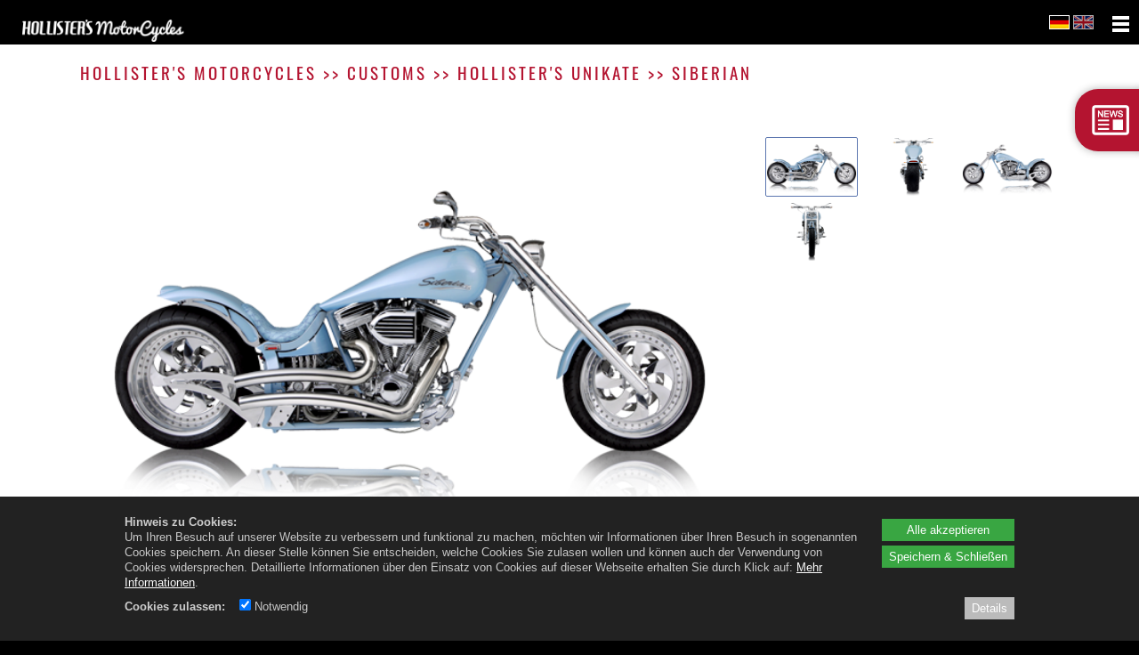

--- FILE ---
content_type: text/html; charset=utf-8
request_url: https://www.hollisters.de/customs/hollisters-unikate/siberian/
body_size: 19129
content:
<!DOCTYPE html>
<html lang="de">
<head>
	<meta charset="UTF-8">
	<base href="https://www.hollisters.de/" />
	<meta name="generator" content="cumodis simple cms" />
	<meta name="author" content="Volker Sichler" />
	<meta name="description" content="Hollister´s MotorCycles in Dauchingen sind seit 2014 Vertragshändler für Indian Motorcycles. Volker Sichler berät Sie mit seiner Erfahrung und seinem technischen KnowHow aus über 30 Jahren Motorraderfahrung. Verkauf, Werkstatt, Service, Zubehör, Probefahrt, Customizing  – lernen Sie unseren Indian-Rundum-Service kennen. Denn wir erfüllen jeden Wunsch rund um Ihr Motorrad!">
	<meta name="robots" content="index,follow" />
	<meta name="copyright" content="© 2026 deutschundfranke mediadesign GmbH" />
	<meta name="viewport" content="width=device-width, initial-scale=1">
	<!-- Open Graph -->
	<meta property="og:title" content="Siberian - Hollister's MotorCycles">
	<meta property="og:description" content="Hollister´s MotorCycles in Dauchingen sind seit 2014 Vertragshändler für Indian Motorcycles. Volker Sichler berät Sie mit seiner Erfahrung und seinem technischen KnowHow aus über 30 Jahren Motorraderfahrung. Verkauf, Werkstatt, Service, Zubehör, Probefahrt, Customizing  – lernen Sie unseren Indian-Rundum-Service kennen. Denn wir erfüllen jeden Wunsch rund um Ihr Motorrad!">
	<meta property="og:image" content="https://www.hollisters.de/files/30jahre-hollisters/source/Allgemeines/mini_logo_-hollisters-neg_web.png">
	<meta property="og:type" content="website">
	<title>Siberian - Hollister's MotorCycles</title>	
	<link rel="icon" type="image/png" href="files/30jahre-hollisters/source/Icons/motorrad_favicon_web.png">
	
	
<style>.breadcrumbs *{box-sizing:border-box}.breadcrumbs{background-color:#f8f8f8;border:1px solid #ccc}.breadcrumbs-content{width:100%;max-width:1140px;margin:0 auto;padding:0 10px}.breadcrumbs-content a{padding:8px 20px;display:inline-block;vertical-align:middle;position:relative;opacity:.5;color:#000}.breadcrumbs-item{display:inline-block;position:relative;z-index:2;font-size:14px}.breadcrumbs-item:hover{opacity:1;background-color:#fff;z-index:1}.breadcrumbs-content .breadcrumbs-item:after,.breadcrumbs-content .breadcrumbs-item:before{position:absolute;top:50%;left:100%;margin-top:-1.3em;content:" ";border-top:1.3em solid transparent;border-bottom:1.3em solid transparent}.breadcrumbs-content .breadcrumbs-item:hover:after{border-left-color:#fff}.breadcrumbs-content .breadcrumbs-item:before{border-left:10px solid #aaa}.breadcrumbs-content .breadcrumbs-item:after{border-left:10px solid #f8f8f8;margin-left:-1px}.breadcrumbs-content .breadcrumbs-item:last-child:after,.breadcrumbs-content .breadcrumbs-item:last-child:before{display:none}.breadcrumbs-submenu{background-color:#fff;position:absolute;box-shadow:2px 2px 8px rgba(0,0,0,.4);left:100%;top:0;display:none}.breadcrumbs-item:hover .breadcrumbs-submenu{display:block}.breadcrumbs-subitem{white-space:nowrap;border-bottom:1px solid rgba(0,0,0,.1)}.breadcrumbs-subitem:hover{background-color:rgba(0,0,0,.1)}.breadcrumbs-item:nth-child(1){z-index:10}.breadcrumbs-item:nth-child(2){z-index:9}.breadcrumbs-item:nth-child(3){z-index:8}.breadcrumbs-item:nth-child(4){z-index:7}.breadcrumbs-item:nth-child(5){z-index:6}.breadcrumbs-item:nth-child(6){z-index:5}.breadcrumbs-item:nth-child(7){z-index:4}.breadcrumbs-item:nth-child(8){z-index:3}.breadcrumbs-item:nth-child(9){z-index:2}.breadcrumbs-item:nth-child(10){z-index:1}@media (max-width:1000px){.breadcrumbs{display:none}}.container{max-width:none;padding:0}#top{position:relative;width:100%}.top-bar a{color:#dbc69a;text-decoration:none}.top-bar a:hover{color:#c49633}.top-bar a:active{color:#c49633}.top-bar{float:left;width:100%;min-height:35px;background-color:#303030}.top-bar-menu{float:right}@media (max-width:850px){.top-bar{display:none}}.top-extra-type1,.top-extra-type2{padding:10px}.top-extra-pos1{float:left}.top-extra-pos2{float:right}.top-extra-pos3{display:inline-block;margin:0 auto}@media (max-width:1000px){.top-extra-mobile0{display:none}}.top-bar-content{position:relative;width:100%;max-width:1140px;height:30px;margin:0 auto;padding:0 20px;color:#acacac;box-sizing:border-box;font-size:.9em;margin-top:5px}.top-logobar{float:left;width:100%;background-color:#e2e1c7;padding-bottom:20px}.top-logobar-content{position:relative;width:100%;max-width:1140px;margin:0 auto;padding:0 20px;color:#acacac;box-sizing:border-box;font-size:.9em}.top-logo{float:left;max-width:500px;max-height:100%;position:relative;z-index:150;padding-top:20px;padding-bottom:20px}.top-logo img{max-width:100%;max-height:350px;height:auto;box-sizing:border-box}.top-logo.logo-center{float:none;margin:0 auto;display:block;text-align:center}@media (max-width:750px){.top-logo{float:none;margin:0 auto;display:block;text-align:center}}.top-search{clear:none;height:32px;position:absolute;top:30px;right:5px}@media (max-width:750px){.top-search{top:5px;display:none}}.top-input,.mobile-input{width:100px;height:30px;font-size:13px;background-color:#eee;-moz-border-radius:12px;border-radius:12px;border:0;padding:5px;padding-left:15px;color:#8b8b8b;box-sizing:border-box;transition:0.5s}.top-input.focus{width:180px}.top-langbar{position:absolute;top:5px;right:5px}.language-flag{opacity:.3;width:21px;height:14px;margin-right:2px}.language-flag.active{opacity:1}.mobile-langbar{text-align:right;overflow:hidden}.menu-item.mobile-menuheader{display:none;padding-top:0;border-bottom:1px solid rgba(255,255,255,.3);margin-bottom:5px;margin-right:20px;padding-bottom:10px;position:relative;top:-10px}.menu-item.mobile-menuheader:after{content:'';display:block;clear:both}@media (max-width:750px){.top-langbar{display:none;right:40px}.menu-item.mobile-menuheader{display:block}}#menu-content{position:relative;width:100%;max-width:1140px;margin:0 auto;padding:0 20px;z-index:100;box-sizing:border-box;background-color:#fff;top:-20px;-webkit-box-shadow:0 2px 3px 0 rgba(112,112,112,1);-moz-box-shadow:0 2px 3px 0 rgba(112,112,112,1);box-shadow:0 2px 3px 0 rgba(112,112,112,1);line-height:18px}#menu{position:relative;width:100%;z-index:151}#menu ul{margin-left:0;margin-bottom:0}#menu li{margin-left:0}#menu a{text-decoration:none}.menu-main{width:100%;display:table;table-layout:auto;margin:0;box-sizing:border-box}.menu-button{text-decoration:none;position:relative;text-align:center;display:table-cell;white-space:nowrap;box-sizing:border-box;border-top:3px solid transparent}.menu-button>a{font-weight:300;color:#858585;font-size:1.4rem;text-transform:uppercase;text-decoration:none;padding:14px 15px;padding-bottom:14px;display:inline-block;transition:color 0.2s,background-color 0.2s}.menu-button.selected>a{font-weight:600;color:#2e5876}.menu-button.selected{border-top:3px solid #225263}.menu-button:hover>a{color:#65b6d3}.menu-button.last .submenu-box.level2{left:auto;right:0}.menu-button.last .submenu-box.level3{left:auto;right:0}.menu-button.last .submenu-box.level4{left:auto;right:0}.submenu-box{background-color:#225263;padding:0;position:absolute;left:0;display:none;text-align:left;line-height:1.3em;margin:0;opacity:0;z-index:1}.submenu-item{display:list-item;text-align:left;list-style:none;margin-bottom:0;position:relative;line-height:1.6em;padding:0;margin:0}.submenu-box.level2{background-color:#225263;position:absolute;top:46px;left:0;display:none}.submenu-box.level3{background-color:#025263;position:absolute;top:0;left:100%}.submenu-box.level4{background-color:#025263;position:absolute;top:0;left:100%}.submenu-item a{font-weight:300;color:#fff;text-transform:uppercase;line-height:1.3em;display:block;padding:10px 20px;text-transform:none;font-size:1.4rem;border-bottom:1px solid rgba(255,255,255,.2)}.submenu-item:last-child>a{border-bottom:0}.submenu-item a:hover,.submenu-item a:active{color:#97afbe;background-color:rgba(0,0,0,.1)}.submenu-item.selected>a{font-weight:700}.submenu-container{display:inline-block;vertical-align:top}.menu-line{position:relative;width:100%;height:9px;background-color:#548a9d;margin-top:-9px;z-index:0;box-sizing:border-box}#menu-small-content{display:none;background-color:#548a9d}.menu-small{display:none}#menu-small-icon{cursor:pointer;background-image:url([data-uri]);background-repeat:no-repeat;background-position:99% center;width:100%;height:50px;box-sizing:border-box;padding:10px;color:#fff;text-align:right;padding-right:45px;font-size:100%;line-height:2em}.submenu-sub-icon{width:25px;height:25px;float:right;margin-right:6px;padding:3px;cursor:pointer;clear:right}@media (max-width:1000px){#menu-small-content{display:block}.menu-line{display:none}.menu-main{display:none}#menu{border-radius:10px;margin-bottom:10px;height:auto}#menu-content{padding:0}#menu-small-content{display:block}}.menu-list{border:1px solid transparent;border-right:none;list-style:none;display:none}.menu-list.level1{padding-left:20px;padding-bottom:10px}.menu-item{display:list-item;border:1px solid transparent;border-right:none;text-align:left;padding:0;list-style:none;font-size:14pt;line-height:1.3em;margin:10px 5px;color:#fff}.menu-item.selected{border:0}.menu-item.selected>a{color:#fff;font-weight:700}.menu-item a{color:#fff;text-transform:none}.menu-item.level2:before,.menu-item.level3:before{content:'\2192';color:#fff;margin-right:10px}.menu-item.level2:first-child{margin-top:5px}.menu-item.level2{margin-left:5px}.menu-item.level3{margin-left:20px}.breadcrumbs-content{max-width:1140px}.no-slideshow .breadcrumbs{margin-top:30px}#slideshow{position:relative;width:100%;min-height:250px;max-height:576px;box-sizing:border-box;padding-top:18%;padding-bottom:18%;overflow:hidden;top:-50px}@media (min-width:1600px){#slideshow{padding-top:288px;padding-bottom:288px}}#slideshow-content{width:100%;max-width:1140px;margin:0 auto}.slideshow-arrow-left{position:absolute;width:33px;height:45px;margin-top:-20px;z-index:14;cursor:pointer}.slideshow-arrow-right{position:absolute;width:33px;height:45px;margin-top:-20px;right:0;z-index:13;cursor:pointer}.slideshow-box{position:absolute;max-width:400px;background-color:rgba(54,54,52,.8);padding:17px;color:#d5d5d5;font-size:1.3rem;z-index:15}.slideshow-box-headline{float:left;color:#fff;font-weight:400;font-size:2.1rem}.slideshow-box a,.slideshow-box-small a{text-decoration:none}.slideshow-box-small .slideshow-box-headline{font-size:2.1rem}.slideshow-image{width:100%;height:100%;background-size:cover;background-position:center center;position:absolute;top:0;left:0;overflow:hidden}.slideshow-image video{position:relative}.slideshow-cover{position:absolute;top:0;left:0;width:100%;height:100%;z-index:12}.slideshow-imglink{pointer-events:none}.slideshow-progress-area-container{position:absolute;width:100%;max-width:1140px;margin:0 auto;bottom:0}.slideshow-progress-area{position:relative;float:right;bottom:15px;z-index:20;line-height:0;padding:6px 10px;border-radius:5px;background-color:rgba(127,127,127,.4)}.slideshow-progress{display:inline-block;width:10px;height:10px;border-radius:20px;margin-right:5px;cursor:pointer;vertical-align:middle}.slideshow-progress:last-of-type{margin-right:0}.slideshow-box-small-container{display:none;position:relative;top:-50px}.slideshow-box-small{width:100%;background-color:rgba(0,0,0,.8);padding:17px;padding-left:20px;color:#d5d5d5;font-size:1.3rem;z-index:11;box-sizing:border-box;display:none}@media (max-width:550px){.slideshow-box{display:none;visibility:hidden}.slideshow-box-small-container{display:block}}.progress-on{background-color:#fff}.progress-off{background-color:#aaa;background-color:rgba(0,0,0,.5)}.slideshow-pause,.slideshow-play{display:inline-block;cursor:pointer;width:16px;vertical-align:middle}.slideshow-pause img,.slideshow-play img{width:100%;height:auto}.slideshow-play{display:none}.slideshow-arrowdown{position:absolute;height:0;width:100%;text-align:center;z-index:15;cursor:pointer;transition:opacity 0.2s,transform 0.3s;transform-origin:50% -35px}.slideshow-arrowdown img{position:relative;top:-90px;border-radius:50px;background-color:rgba(0,0,0,.5);transition:transform 0.3s}.slideshow-arrowdown:hover img{transform:scale(1.1)}.slideshow-arrowdown._hidden{opacity:0;pointer-events:none}#slideshow-timerbar{content:'';display:block;position:absolute;height:3px;bottom:0;left:0;width:0%;background-color:gray;background:linear-gradient(to bottom,#f6f8f9 0%,#e5ebee 50%,#d7dee3 51%,#f5f7f9 100%);z-index:99;opacity:.7}@media(max-width:1000px){.slideshow-arrowdown{display:none}}#infobar{position:relative;width:100%;min-height:77px;overflow:hidden;background-color:#2c4d9b}#infobar-content{position:relative;width:100%;max-width:1100px;margin:0 auto;padding:20px;box-sizing:border-box}.infobar-left{float:left;padding-right:20px;color:#fff;font-size:2rem}.infobar-right{float:right;padding-left:20px}.infobar-button{float:right;width:270px;border-radius:4px 4px 4px 4px;-moz-border-radius:4px 4px 4px 4px;-webkit-border-radius:4px 4px 4px 4px;border:0 solid #000;background-color:#fff;color:#7f7f7f;font-weight:600;padding:10px;text-align:center;margin-top:15px}.infobox{width:100%;padding:15px;box-sizing:border-box}.infobox-green{background-color:#727b4e;color:#fff}.infobox-red{background-color:#6e3535;color:#fff}#main{width:100%;background-color:#fff;margin-top:-50px}.main-content{position:relative;width:100%;margin:0 auto;padding-top:75px;color:#525252;font-size:1.3rem;line-height:1.7em;box-sizing:border-box;min-height:600px}.row-inner{padding:20px;max-width:1140px;margin:0 auto;box-sizing:border-box}#main ul{padding-left:20px}.sidemenu-item{padding:1px 0}.sidemenu-item.level2{margin-left:10px}.sidemenu-item.level2:before{content:"\2013 \00a0";display:inline}.sidemenu-item.level3{margin-left:20px}.sidemenu-item.level3:before{content:"\2013 \00a0";display:inline}.sidemenu-margin{margin-top:.5em}#bottom{width:100%;min-height:150px;background-color:#403835;color:#fff;font-weight:300;font-size:1.3rem;padding-bottom:10px;padding-top:10px;box-sizing:border-box}#bottom img{width:auto}.bottom-content{position:relative;width:100%;max-width:1140px;margin:0 auto;padding:0 20px;box-sizing:border-box}.bottom-left{float:left;margin-top:30px;margin-right:100px}.bottom-middle{float:left;margin-top:30px;margin-right:30px}.bottom-right{clear:right;float:right;margin-top:30px}#bottom a{color:#b6a99c;text-decoration:none}#bottom a:hover{color:#fff}#bottom a:active{color:#fff}@media (min-width:750px){.bottom-right a{float:none;clear:none}.bottom-right span{display:inline}}@media (max-width:500px){.bottom-left{margin-right:30px}.bottom-middle{margin-right:30px}}.bottom-social{clear:both;float:right;margin-top:30px;height:30px;margin-bottom:20px;margin-right:20px}.bottom-social-box{display:inline-block;margin-left:5px;width:29px;height:29px;background-position:top}.bottom-social-box.on,.bottom-social-box:hover{background-position:bottom}.bottom-sharemedia{margin:30px;margin-top:30px;float:left;line-height:0}.social-share-box{padding:0 5px;border-radius:6px;background-color:red;color:#fff;opacity:.8;transition:0.2s;float:left;margin-right:10px}.social-share-box:hover{opacity:1}.social-share-box a,.social-share-box a:hover{color:#fff}.social-share-icon{display:inline-block;vertical-align:middle;margin:5px;width:29px;height:29px;background-position:bottom}.social-share-text{display:inline-block;vertical-align:middle;font-size:13px;font-style:normal;font-weight:400;margin-left:5px;margin-right:10px}.page-top-icon{display:none;opacity:0;position:fixed;bottom:20px;right:20px;background-image:url([data-uri]);background-size:cover;background-position:center;background-repeat:no-repeat;background-color:rgba(200,200,200,.4);border-radius:10px;width:40px;height:40px;cursor:pointer;z-index:102}.stats-visits{clear:both;float:left;opacity:.7}a{text-decoration:none}a:hover{text-decoration:none}.container{position:relative;width:100%;max-width:1000px;margin:0 auto;padding:0 20px;box-sizing:border-box}img{max-width:100%;height:auto}.left{float:left}.right{float:right}.clear{clear:both}.bold{font-weight:700}video{width:100%}.row-inner{padding:20px}.row-inner .row-inner{padding-left:0;padding-right:0}.row-bg{position:absolute;top:0;left:0;bottom:0;right:0}.hidden{position:absolute;left:-9999px;top:-9999px}.row iframe{width:100%;box-sizing:border-box}.row._fixed{background-attachment:fixed}.row._parallax{background-attachment:fixed}@media(max-width:1000px){.row._fixed{background-attachment:scroll}.row._parallax{background-attachment:scroll}}.column,.columns{width:100%;float:left;box-sizing:border-box;min-height:1px;margin-bottom:20px}@media (min-width:400px){.container{}}@media (min-width:750px){.container{}.column,.columns{margin-left:4%;margin-bottom:0}.column:first-child,.columns:first-child{margin-left:0}.one.column,.one.columns{width:4.66666666667%}.two.columns{width:13.3333333333%}.three.columns{width:22%}.four.columns{width:30.6666666667%}.five.columns{width:39.3333333333%}.six.columns{width:48%}.seven.columns{width:56.6666666667%}.eight.columns{width:65.3333333333%}.nine.columns{width:74%}.ten.columns{width:82.6666666667%}.eleven.columns{width:91.3333333333%}.twelve.columns{width:100%;margin-left:0}.one-third.column{width:30.6666666667%}.two-thirds.column{width:65.3333333333%}.one-half.column{width:48%}.offset-by-one.column,.offset-by-one.columns{margin-left:8.66666666667%}.offset-by-two.column,.offset-by-two.columns{margin-left:17.3333333333%}.offset-by-three.column,.offset-by-three.columns{margin-left:26%}.offset-by-four.column,.offset-by-four.columns{margin-left:34.6666666667%}.offset-by-five.column,.offset-by-five.columns{margin-left:43.3333333333%}.offset-by-six.column,.offset-by-six.columns{margin-left:52%}.offset-by-seven.column,.offset-by-seven.columns{margin-left:60.6666666667%}.offset-by-eight.column,.offset-by-eight.columns{margin-left:69.3333333333%}.offset-by-nine.column,.offset-by-nine.columns{margin-left:78%}.offset-by-ten.column,.offset-by-ten.columns{margin-left:86.6666666667%}.offset-by-eleven.column,.offset-by-eleven.columns{margin-left:95.3333333333%}.offset-by-one-third.column,.offset-by-one-third.columns{margin-left:34.6666666667%}.offset-by-two-thirds.column,.offset-by-two-thirds.columns{margin-left:69.3333333333%}.offset-by-one-half.column,.offset-by-one-half.columns{margin-left:52%}}@media(max-width:1000px) and (min-width:750px){.row.rc4 .columns{width:48%}.row.rc4 .columns:nth-child(3){margin-left:0;clear:left}}html{font-size:62.5%}body{font-size:1.5em;line-height:1.6;font-weight:400;color:#222}h1,h2,h3,h4,h5,h6{margin-top:0;margin-bottom:2rem;font-weight:300}h1{font-size:3rem;line-height:1.2;letter-spacing:-.1rem}h2{font-size:2.1rem;line-height:1.1;letter-spacing:-.1rem}h3{font-size:3rem;line-height:1.3;letter-spacing:-.1rem}h4{font-size:2.4rem;line-height:1.35;letter-spacing:-.08rem}h5{font-size:1.8rem;line-height:1.5;letter-spacing:-.05rem}h6{font-size:1.5rem;line-height:1.6;letter-spacing:0}@media (min-width:550px){h1{font-size:3rem}h2{font-size:2.1rem}h3{font-size:3.6rem}h4{font-size:3rem}h5{font-size:2.4rem}h6{font-size:1.5rem}}p{margin-top:0}.button,button,input[type="submit"],input[type="reset"],input[type="button"]{display:inline-block;height:38px;padding:0 30px;color:#555;text-align:center;font-size:11px;font-weight:600;line-height:38px;letter-spacing:.1rem;text-transform:uppercase;text-decoration:none;white-space:nowrap;background-color:transparent;border-radius:4px;border:1px solid #bbb;cursor:pointer;box-sizing:border-box}.button:hover,button:hover,input[type="submit"]:hover,input[type="reset"]:hover,input[type="button"]:hover,.button:focus,button:focus,input[type="submit"]:focus,input[type="reset"]:focus,input[type="button"]:focus{color:#333;border-color:#888;outline:0}.button.button-primary,button.button-primary,input[type="submit"].button-primary,input[type="reset"].button-primary,input[type="button"].button-primary{color:#FFF;background-color:#33C3F0;border-color:#33C3F0}.button.button-primary:hover,button.button-primary:hover,input[type="submit"].button-primary:hover,input[type="reset"].button-primary:hover,input[type="button"].button-primary:hover,.button.button-primary:focus,button.button-primary:focus,input[type="submit"].button-primary:focus,input[type="reset"].button-primary:focus,input[type="button"].button-primary:focus{color:#FFF;background-color:#1EAEDB;border-color:#1EAEDB}ul{list-style:disc outside}ol{list-style:decimal outside}ol,ul{padding-left:0;margin-top:0}li{margin-left:20px}code{font-family:inherit}th,td{padding:6px 15px;vertical-align:top}th:first-child,td:first-child{padding-left:0}th:last-child,td:last-child{padding-right:0}@media (max-width:1000px){table img{max-width:100%;height:auto;box-sizing:border-box}.columns img{max-width:100%;height:auto;box-sizing:border-box}}.u-full-width{width:100%;box-sizing:border-box}.u-max-full-width{max-width:100%;box-sizing:border-box}.u-pull-right{float:right}.u-pull-left{float:left}hr{margin-top:3rem;margin-bottom:3.5rem;border-width:0;border-top:1px solid #E1E1E1}.container:after,.row:after,.row-inner:after,.u-cf{content:"";display:table;clear:both}.sidemenu-content .row:first-child .row-inner{padding-top:0}.sidemenu-content .row:last-child .row-inner{padding-bottom:0}html{font-size:62.5%}body,html{margin:0}.row[data-animation]{overflow:hidden}.row[data-animation=animate-row-2] .columns{opacity:0}.row[data-animation=animate-row-3] .columns{opacity:0}.row[data-animation=animate-row-4] .columns{opacity:0}.row[data-animation=animate-row-5] .columns{opacity:0}.row[data-animation=animate-row-6] .columns{opacity:0}.row[data-animation=animate-row-7] .columns{opacity:0}.row[data-animation=animate-row-8] .columns{opacity:0}.text-animation1-letter{opacity:.2;transition:opacity 0.2s ease-in}.text-animation1-letter._fade-in{opacity:1}.img-animation1{transform:'perspective(500px) translateZ(0px) rotateX(0deg)';transition:'transform 0.1s linear';transform-style:preserve-3d;will-change:transform}.stacktable{width:100%}.st-head-row{padding-top:1em}.st-head-row.st-head-row-main{font-size:1.5em;padding-top:0}.st-key{width:49%;text-align:right;padding-right:1%}.st-val{width:49%;padding-left:1%}.scrolltable-container{overflow-x:auto;padding-top:8px;padding-bottom:10px;position:relative}.scrolltable-indicator{display:none;position:absolute;right:20px;width:50%;background-color:rgba(127,127,127,.5);height:4px;border-radius:4px}.scrolltable-indicator:before{display:block;content:'';position:absolute;left:-10px;top:-2px;border:4px solid rgba(127,127,127,.5);border-top-color:transparent;border-right-color:transparent;transform:rotate(45deg)}.scrolltable-indicator:after{display:block;content:'';position:absolute;right:-10px;top:-2px;border:4px solid rgba(127,127,127,.5);border-top-color:transparent;border-left-color:transparent;transform:rotate(-45deg)}.scrolltable-indicator:first-child{top:3px}.scrolltable-indicator:last-child{bottom:5px}.stacktable.large-only{display:table}.stacktable.small-only{display:none}@media (max-width:800px){.stacktable.large-only{display:none}.stacktable.small-only{display:table}}@media (max-width:800px){table.breaktable td{display:block;width:100%;padding-left:0!important;padding-right:0!important}}#slideshow.slideshow-customheight{min-height:0;max-height:none;padding:0}@media (max-width:750px){.row.rc2.collapse2 .row-inner,.row.rc3.collapse2 .row-inner{display:flex;flex-direction:column}.row.rc2.collapse2 .columns:nth-child(1){order:2;margin-left:0;margin-right:0}.row.rc2.collapse2 .columns:nth-child(2){order:1;margin-left:0;margin-right:0}.row.rc3.collapse2 .columns:nth-child(1){order:3;margin-left:0;margin-right:0}.row.rc3.collapse2 .columns:nth-child(2){order:2;margin-left:0;margin-right:0}.row.rc3.collapse2 .columns:nth-child(3){order:1;margin-left:0;margin-right:0}}.menu-icon{position:absolute;left:0;top:50%;margin-top:-50%;max-width:30px;max-height:30px;width:auto;height:auto;transition:transform 0.2s,filter 0.2s}.menu-icon:hover{transform:scale(1.1);filter:brightness(110%)}.menu-icon-text{display:none}#menu-small-content .menu-icon-text{display:inline}#menu-small-content .menu-icon{display:none}.vmiddle{display:inline-block;vertical-align:middle}.sphere{border-radius:50%}.img-square,.img-threefour,.img-fourthree{height:auto;width:100%;max-width:100%;object-fit:cover;object-position:center}.img-square{aspect-ratio:1}.img-threefour{aspect-ratio:3 / 4}.img-fourthree{aspect-ratio:4 / 3}.row-video-play{position:absolute;top:0;left:0;right:0;bottom:0;text-align:center;cursor:pointer;z-index:10}.row-video-play:before{position:absolute;display:block;content:'';box-sizing:border-box;width:100px;height:100px;background-color:rgba(0,0,0,.6);top:calc(50% - 50px);left:calc(50% - 50px);border-radius:50%;transition:0.3s;opacity:.8;transform:scale(1)}.row-video-play:after{position:absolute;display:block;content:'';box-sizing:border-box;width:40px;height:40px;border-width:20px 0 20px 40px;top:calc(50% - 20px);left:calc(50% - 17px);border-style:solid;border-color:transparent transparent transparent rgba(255,255,255,.9);transition:0.3s;opacity:.8;transform:scale(1)}.row-video-play:hover:before{opacity:1;transform:scale(1.08)}.row-video-play:hover:after{opacity:1;transform:scale(1.08)}#scrolltags{position:fixed;right:10px;top:50%;z-index:40}.scrolltag{position:relative;cursor:pointer}.scrolltag-dot{width:20px;height:20px;background-color:rgba(0,0,0,.5);opacity:.5;transition:transform 0.3s,opacity 0.3s;transform:scale(.5);margin:10px;border-radius:50%}.scrolltag-label{pointer-events:none;padding:6px 12px;color:#000000!important;font-size:12px!important;background-color:#fff;position:absolute;top:-5px;right:calc(100% - 5px);border-radius:10px;transition:opacity 0.3s,right 0.3s;opacity:0;box-shadow:1px 1px 8px rgba(0,0,0,.1);white-space:nowrap;text-align:center}body:not(.can-touch) .scrolltag:hover .scrolltag-dot,.scrolltag.hover .scrolltag-dot{transform:scale(1);opacity:1}body:not(.can-touch) .scrolltag:hover .scrolltag-label{opacity:1;right:calc(100% + 5px)}.spin{transform-origin:50% 50%;animation:spinner 1.5s infinite linear;vertical-align:middle}.youtube-preview{cursor:pointer;background-color:rgba(127,127,127,.8);color:#fff;text-align:center;padding:20%;background-position:center;background-size:contain;background-repeat:no-repeat;position:relative}.youtube-preview:before{position:absolute;content:'';display:block;top:0;left:0;bottom:0;right:0;background-color:rgba(80,80,80,.8)}.youtube-preview img{width:200px;margin-top:15px;height:auto}.youtube-preview iframe{display:none}.youtube-button{position:relative;z-index:2}.videopopup img{width:100%;height:auto}.videopopup-overlay{position:fixed;top:0;left:0;width:100%;height:100%;z-index:1005;background-color:rgba(0,0,0,.5);opacity:0;display:none}.videopopup-content{background-color:#fff;padding:10px;position:absolute;width:100%;max-width:1000px;margin:0 auto;clear:both}.videopopup-close{font-size:24px;color:#fff;font-weight:700;width:30px;height:30px;box-sizing:border-box;background-color:#a00;text-align:center;line-height:30px;float:right;cursor:pointer;position:relative;top:-10px;right:-10px}.videopopup-iframe{background-color:#000;position:relative;width:100%;height:0;padding-bottom:56.25%;clear:both}.videopopup-iframe iframe{border:0;position:absolute;top:0;left:0;width:100%;height:100%}.slideshow-row{position:relative}.slideshow-contentitem{float:left;height:100%}.slideshow-contentflex{display:flex;justify-content:center;align-items:center;height:100%;box-sizing:border-box}.slideshow-contenttext{padding:30px}.slideshow-contentitem img{width:100%;height:100%!important;object-fit:cover;object-position:center;max-width:none!important}.slideshow-contentitem.one{width:calc((100% / 12) * 1)}.slideshow-contentitem.two{width:calc((100% / 12) * 2)}.slideshow-contentitem.three{width:calc((100% / 12) * 3)}.slideshow-contentitem.four{width:calc((100% / 12) * 4)}.slideshow-contentitem.five{width:calc((100% / 12) * 5)}.slideshow-contentitem.six{width:calc((100% / 12) * 6)}.slideshow-contentitem.seven{width:calc((100% / 12) * 7)}.slideshow-contentitem.eight{width:calc((100% / 12) * 8)}.slideshow-contentitem.nine{width:calc((100% / 12) * 9)}.slideshow-contentitem.ten{width:calc((100% / 12) * 10)}.slideshow-contentitem.eleven{width:calc((100% / 12) * 11)}.slideshow-contentitem.twelve{width:calc((100% / 12) * 12)}.slideshow-border{position:absolute;top:0;left:0;height:100%;transform:translateX(-50%);z-index:5}.slideshow-border.one{left:calc((100% / 12) * 1)}.slideshow-border.two{left:calc((100% / 12) * 2)}.slideshow-border.three{left:calc((100% / 12) * 3)}.slideshow-border.four{left:calc((100% / 12) * 4)}.slideshow-border.five{left:calc((100% / 12) * 5)}.slideshow-border.six{left:calc((100% / 12) * 6)}.slideshow-border.seven{left:calc((100% / 12) * 7)}.slideshow-border.eight{left:calc((100% / 12) * 8)}.slideshow-border.nine{left:calc((100% / 12) * 9)}.slideshow-border.ten{left:calc((100% / 12) * 10)}.slideshow-border.eleven{left:calc((100% / 12) * 11)}.slideshow-border.twelve{left:calc((100% / 12) * 12)}@media(min-width:751px){.flex_parent .row-inner{display:flex;flex-flow:row wrap}.columns.flex_start{display:flex;flex-direction:column;justify-content:flex-start}.columns.flex_center{display:flex;flex-direction:column;justify-content:center}.columns.flex_end{display:flex;flex-direction:column;justify-content:flex-end}}body.noscroll{overflow:hidden}.accessability-icon{position:fixed;right:0;top:50%;z-index:999}.accessability-icon img{width:60px;height:60px;border:1px solid #000;position:relative;top:1px;right:-1px;background-color:#fff}.accessability-icon._active img{border:4px solid #000;top:-2px;right:-4px}.accessability-icon._contrast{top:calc(50% - 70px)}.accessability-icon._size{top:calc(50% + 0px)}@media(max-width:750px){.accessability-icon img{width:35px;height:35px}.accessability-icon._contrast{top:3px;left:3px;width:35px;margin:2px}.accessability-icon._size{top:3px;left:50px;width:35px;margin:2px}.accessability-icon{position:absolute}.accessability-icon._active img{right:2px}}@media(max-width:550px){.slideshow-contentitem._image{width:100%}.slideshow-contentitem._image:nth-child(n+2){display:none}.slideshow-contentitem._image img{clip-path:none!important;width:100%!important}.slideshow-contentitem._text>div{display:none}.slideshow-border{display:none}}#body #accessability-toggle{position:fixed;bottom:80px;right:10px;z-index:9999;background-color:#000066!important;border-radius:50%;width:70px;height:70px;text-align:center;cursor:pointer}#accessability-toggle img{width:36px;height:auto;margin-top:10px}#accessability{position:fixed;bottom:0;right:0;background-color:#fff;border:4px solid #000;padding:20px;border-radius:12px;z-index:10000;max-height:90vh;max-width:600px;overflow-y:auto;display:none;box-sizing:border-box}#body #accessability *{font-family:'Arial',sans-serif}#body #accessability .accessability-headline{font-size:24px!important;font-weight:700;margin-bottom:.3em}.accessability-boxes{display:flex;flex-flow:row wrap;gap:20px}#accessability #accessability-close{position:absolute;top:5px;right:5px;cursor:pointer}#accessability #accessability-close img{width:36px;height:auto}#accessability .accessability-button{background:#eeeeee!importantline;background:linear-gradient(to bottom,#eeeeee,#e0e0e0)!important;color:#333333!important;width:100%}#accessability .accessability-button,#accessability .accessability-colorbutton{height:auto;font-size:14px!important;letter-spacing:0;padding:10px!important;border-radius:4px!important;line-height:1!important;border:1px solid #aaaaaa!important;text-transform:none}#accessability .accessability-colorbutton{width:23%;font-size:0!important}#accessability .accessability-colorbutton._active{outline:3px solid #00f}#accessability .accessability-button._half{width:49%}#accessability .accessability-box{width:calc(48%)}#accessability .accessability-button._active{background:#333333!important;color:#eeeeee!important}#accessability .accessability-box,#accessability .accessability-button,#accessability h1{color:#333333!important}#accessability fieldset{border:0;padding:0;margin:0}#accessability .accessability-button:focus,#accessability #accessability-close:focus,#accessability-toggle:focus{outline:3px solid orange!important;outline-offset:2px!important}#accessability .accessability-colorbutton:focus{outline:3px dashed orange!important;outline-offset:2px!important}#accessability-close{background:none!important;border:none!important;padding:0!important;margin:0!important;cursor:pointer}#accessability-toggle{border:none!important;padding:0!important;margin:0!important;cursor:pointer}.accessability-slider{-webkit-appearance:none;width:100%;height:8px;background:#ddd;border-radius:5px;outline:none;transition:background 0.3s ease;cursor:pointer}.accessability-slider::-webkit-slider-thumb{-webkit-appearance:none;appearance:none;width:20px;height:20px;border-radius:50%;background:#eee;border:2px solid #aaa;cursor:pointer;transition:background 0.3s ease,transform 0.2s ease}.accessability-slider:active::-webkit-slider-thumb{background:#90ee90;transform:scale(1.2)}.accessability-slider::-moz-range-thumb{width:20px;height:20px;border-radius:50%;background:#eee;border:2px solid #aaa;cursor:pointer;transition:background 0.3s ease,transform 0.2s ease}.accessability-slider:active::-moz-range-thumb{background:#90ee90;transform:scale(1.2)}.accessability-slider::-moz-range-track{background:#ddd;height:8px;border-radius:5px}@media(max-width:600px){#accessability .accessability-box{width:100%}}body .container img.acc_hidden,body .container video.acc_hidden{visibility:hidden!important}body .container .acc_image_parent{position:relative;display:inline-block;width:fit-content;border:1px solid rgba(0,0,0,.2)}body .container .acc_image_parent::before{content:attr(data-alt);position:absolute;top:50%;left:50%;transform:translate(-50%,-50%);color:#333;font-size:16px;text-align:center}body .container .acc_nobackground{background-image:none!important}#body .acc_easyfont{font-family:Arial,sans-serif!important}a.acc_showlinks{outline:3px solid #33aaaa!important}.acc_outlined{outline:3px solid #dddd33!important}#acc_tooltip{padding:10px 15px;font-family:Arial,sans-serif;font-size:20px!important;background-color:#eee;color:#333;border:2px solid #aaa;position:absolute;z-index:5000;box-shadow:6px 6px 12px rgba(0,0,0,.3);pointer-events:none;max-width:800px;line-height:1.5!important}:root{--acc_color_black:#000000;--acc_color_white:#ffffff;--acc_color_red:#ff483b;--acc_color_blue:#33ddff;--acc_color_orange:#FF963D;--acc_color_green:#90FF3B;--acc_color_purple:#F35BFF;--acc_color_yellow:#FFF83B}html .acc_bgcolor_black,html #body .container .acc_bgcolor_black{background-image:none!important;background-color:var(--acc_color_black)!important}html .acc_bgcolor_white,html #body .container .acc_bgcolor_white{background-image:none!important;background-color:var(--acc_color_white)!important}html .acc_bgcolor_red,html #body .container .acc_bgcolor_red{background-image:none!important;background-color:var(--acc_color_red)!important}html .acc_bgcolor_blue,html #body .container .acc_bgcolor_blue{background-image:none!important;background-color:var(--acc_color_blue)!important}html .acc_bgcolor_orange,html #body .container .acc_bgcolor_orange{background-image:none!important;background-color:var(--acc_color_orange)!important}html .acc_bgcolor_green,html #body .container .acc_bgcolor_green{background-image:none!important;background-color:var(--acc_color_green)!important}html .acc_bgcolor_purple,html #body .container .acc_bgcolor_purple{background-image:none!important;background-color:var(--acc_color_purple)!important}html .acc_bgcolor_yellow,html #body .container .acc_bgcolor_yellow{background-image:none!important;background-color:var(--acc_color_yellow)!important}html #body .container .acc_bgcolor_black[style*="background-image"]{background-image:revert!important}html #body .container .acc_bgcolor_white[style*="background-image"]{background-image:revert!important}html #body .container .acc_bgcolor_red[style*="background-image"]{background-image:revert!important}html #body .container .acc_bgcolor_blue[style*="background-image"]{background-image:revert!important}html #body .container .acc_bgcolor_orange[style*="background-image"]{background-image:revert!important}html #body .container .acc_bgcolor_green[style*="background-image"]{background-image:revert!important}html #body .container .acc_bgcolor_purple[style*="background-image"]{background-image:revert!important}html #body .container .acc_bgcolor_yellow[style*="background-image"]{background-image:revert!important}html .acc_textcolor_black,html #body .container .acc_textcolor_black{color:var(--acc_color_black)!important}html .acc_textcolor_white,html #body .container .acc_textcolor_white{color:var(--acc_color_white)!important}html .acc_textcolor_red,html #body .container .acc_textcolor_red{color:var(--acc_color_red)!important}html .acc_textcolor_blue,html #body .container .acc_textcolor_blue{color:var(--acc_color_blue)!important}html .acc_textcolor_orange,html #body .container .acc_textcolor_orange{color:var(--acc_color_orange)!important}html .acc_textcolor_green,html #body .container .acc_textcolor_green{color:var(--acc_color_green)!important}html .acc_textcolor_purple,html #body .container .acc_textcolor_purple{color:var(--acc_color_purple)!important}html .acc_textcolor_yellow,html #body .container .acc_textcolor_yellow{color:var(--acc_color_yellow)!important}html .acc_headcolor_black,html #body .container .acc_headcolor_black{color:var(--acc_color_black)!important}html .acc_headcolor_white,html #body .container .acc_headcolor_white{color:var(--acc_color_white)!important}html .acc_headcolor_red,html #body .container .acc_headcolor_red{color:var(--acc_color_red)!important}html .acc_headcolor_blue,html #body .container .acc_headcolor_blue{color:var(--acc_color_blue)!important}html .acc_headcolor_orange,html #body .container .acc_headcolor_orange{color:var(--acc_color_orange)!important}html .acc_headcolor_green,html #body .container .acc_headcolor_green{color:var(--acc_color_green)!important}html .acc_headcolor_purple,html #body .container .acc_headcolor_purple{color:var(--acc_color_purple)!important}html .acc_headcolor_yellow,html #body .container .acc_headcolor_yellow{color:var(--acc_color_yellow)!important}html .acc_linkcolor_black,html #body .container .acc_linkcolor_black{color:var(--acc_color_black)!important}html .acc_linkcolor_white,html #body .container .acc_linkcolor_white{color:var(--acc_color_white)!important}html .acc_linkcolor_red,html #body .container .acc_linkcolor_red{color:var(--acc_color_red)!important}html .acc_linkcolor_blue,html #body .container .acc_linkcolor_blue{color:var(--acc_color_blue)!important}html .acc_linkcolor_orange,html #body .container .acc_linkcolor_orange{color:var(--acc_color_orange)!important}html .acc_linkcolor_green,html #body .container .acc_linkcolor_green{color:var(--acc_color_green)!important}html .acc_linkcolor_purple,html #body .container .acc_linkcolor_purple{color:var(--acc_color_purple)!important}html .acc_linkcolor_yellow,html #body .container .acc_linkcolor_yellow{color:var(--acc_color_yellow)!important}html #body.acc_textsize1 .container *{font-size:20px!important}html #body.acc_textsize1 .container h1,html #body.acc_textsize1 .container h2,html #body.acc_textsize1 .container h3,html #body.acc_textsize1 .container h4,html #body.acc_textsize1 .container h5,html #body.acc_textsize1 #cookie-bar{font-size:30px!important}html #body.acc_textsize2 .container *{font-size:30px!important}html #body.acc_textsize2 .container h1,html #body.acc_textsize2 .container h2,html #body.acc_textsize2 .container h3,html #body.acc_textsize2 .container h4,html #body.acc_textsize2 .container h5,html #body.acc_textsize2 #cookie-bar{font-size:40px!important}html #body.acc_textsize3 .container *{font-size:40px!important}html #body.acc_textsize3 .container h1,html #body.acc_textsize3 .container h2,html #body.acc_textsize3 .container h3,html #body.acc_textsize3 .container h4,html #body.acc_textsize3 .container h5,html #body.acc_textsize3 #cookie-bar{font-size:50px!important}html #body.acc_textsize-1 .container *{font-size:14px!important}html #body.acc_textsize-1 .container h1,html #body.acc_textsize-1 .container h2,html #body.acc_textsize-1 .container h3,html #body.acc_textsize-1 .container h4,html #body.acc_textsize-1 .container h5,html #body.acc_textsize-1 #cookie-bar{font-size:18px!important}html #body.acc_textsize-2 .container *{font-size:12px!important}html #body.acc_textsize-2 .container h1,html #body.acc_textsize-2 .container h2,html #body.acc_textsize-2 .container h3,html #body.acc_textsize-2 .container h4,html #body.acc_textsize-2 .container h5,html #body.acc_textsize-2 #cookie-bar{font-size:16px!important}html #body.acc_textsize-3 .container *{font-size:10px!important}html #body.acc_textsize-3 .container h1,html #body.acc_textsize-3 .container h2,html #body.acc_textsize-3 .container h3,html #body.acc_textsize-3 .container h4,html #body.acc_textsize-3 .container h5,html #body.acc_textsize-3 #cookie-bar{font-size:14px!important}#body div.able-vidcap-container div.able-captions-below{min-height:3.5em;font-size:2.5rem}@media(max-width:550px){#accessability-toggle{width:50px;height:50px}#accessability-toggle img{width:26px;height:auto;margin-top:10px}}@keyframes spinner{0%{transform:rotate(0deg)}100%{transform:rotate(360deg)}}html{background-color:#000000!important}body{font-family:'Arimo',sans-serif!important;background-color:#000000!important;background:-moz-linear-gradient(top,#000000 0%,#000000 150px)!important;background:-webkit-gradient(linear,left top,left bottom,color-stop(0%,#000000),color-stop(150px,#000000))!important;background:-webkit-linear-gradient(top,#000000 0%,#000000 150px)!important;background:-o-linear-gradient(top,#000000 0%,#000000 150px)!important;background:-ms-linear-gradient(top,#000000 0%,#000000 150px)!important;background:linear-gradient(to bottom,#000000 0%,#000000 150px)!important;filter:progid:DXImageTransform.Microsoft.gradient(startColorstr='#000000',endColorstr='#000000',GradientType=0)!important;background-position:center top!important;background-repeat:repeat-x!important}.top-logobar{background-color:#000000!important;background:-moz-linear-gradient(top,#000000 0%,#000000 150px)!important;background:-webkit-gradient(linear,left top,left bottom,color-stop(0%,#000000),color-stop(150px,#000000))!important;background:-webkit-linear-gradient(top,#000000 0%,#000000 150px)!important;background:-o-linear-gradient(top,#000000 0%,#000000 150px)!important;background:-ms-linear-gradient(top,#000000 0%,#000000 150px)!important;background:linear-gradient(to bottom,#000000 0%,#000000 150px)!important;filter:progid:DXImageTransform.Microsoft.gradient(startColorstr='#000000',endColorstr='#000000',GradientType=0)!important;background-position:center top!important;background-repeat:repeat-x!important}#main{background-color:#ffffff!important}.main-content{color:#505050!important;font-size:11pt!important;font-family:'Arimo',sans-serif!important;font-style:normal!important;font-weight:400!important}.main-content a{color:#b41430}.main-content a:hover,.main-content a:active,.main-content a:focus{color:#000000!important}body h1{color:#b41430;font-size:22pt;font-family:'Oswald',sans-serif!important;font-style:normal!important;font-weight:700!important}body h2{color:#fff;font-size:22pt;font-family:'Oswald',sans-serif!important;font-style:normal!important;font-weight:700!important}body h3{color:#b41430;font-size:14pt;font-family:'Oswald',sans-serif!important;font-style:normal!important;font-weight:400!important}body h4{color:#fff;font-size:14pt;font-family:'Oswald',sans-serif!important;font-style:normal!important;font-weight:400!important}body h5{color:#fff;font-size:16pt;font-family:'Oswald',sans-serif!important;font-style:normal!important;font-weight:400!important}@media(max-width:1000px){body h1{color:#505050;font-size:22pt;font-family:'Oswald',sans-serif!important;font-style:normal!important;font-weight:400!important}body h2{color:#505050;font-size:18pt;font-family:'Oswald',sans-serif!important;font-style:normal!important;font-weight:400!important}body h3{color:#505050;font-size:16pt;font-family:'Oswald',sans-serif!important;font-style:normal!important;font-weight:400!important}body h4{color:#505050;font-size:14pt;font-family:'Oswald',sans-serif!important;font-style:normal!important;font-weight:400!important}body h5{color:#505050;font-size:12pt;font-family:'Oswald',sans-serif!important;font-style:normal!important;font-weight:400!important}}#bottom{background-color:#000000!important;color:#ffffff!important}#bottom a{color:#ffffff!important}#bottom a:hover,#bottom a:active,#bottom a:focus{color:#ffffff!important}#menu-content{background-color:#000000!important}.menu-button a{color:#ffffff!important}.menu-button a:hover,.menu-button:hover>a,.menu-button a:active,.menu-button a:focus{color:#b41430!important}.menu-button.selected{border-top-color:#000000!important;background-color:#000000!important}.menu-button.selected>a{color:#b41430!important}.menu-button.selected>a:hover,.menu-button.selected:hover>a,.menu-button.selected>a:active,.menu-button.selected>a:focus{color:#b41430!important}.submenu-box.level2{background-color:#000000!important}.submenu-box.level3{background-color:#000000!important}.submenu-box.level4{background-color:#000000!important}.submenu-box a{color:#ffffff!important}.submenu-box a:hover,.submenu-box a:active,.submenu-box a:focus{color:#b41430!important}#menu-small-content{background-color:#000000!important}.menu-item a{color:#ffffff!important}.menu-item a:hover,.menu-item a:active,.menu-item a:focus{color:#b41430!important}#menu-small-icon{background-image:url(/templates/cmt002/images/menu-icon-white.png)!important}#menu-small-icon{color:#ffffff!important}.slideshow-box{padding:20px!important;color:#ffffff!important;background-color:rgba(166,13,39,.8)!important}.slideshow-box-headline{color:#ffffff!important}.slideshow-box a,.slideshow-box-small a{color:#c25050!important}.slideshow-box a:hover,.slideshow-box-small a:hover,.slideshow-box a:focus,.slideshow-box-small a:focus{color:#ad2d2d!important}body #cookie-bar{background-color:#222;color:#ccc}#cookie-bar .cb-policy,#cookie-bar .cb-policy:visited{color:#ccc}#cookie-bar .cb-policy:active,#cookie-bar .cb-policy:hover,#cookie-bar .cb-policy:focus{color:#fff}#cookie-bar .cb-enable{background-color:#39a642;color:#fff}#cookie-bar .cb-enable:hover,#cookie-bar .cb-enable:focus{background-color:#39a642;color:#fff;filter:brightness(110%)}html body.accc2 .submenu-sub-icon{filter:brightness(0)}html body.accc2 #menu-small-icon{background-image:url([data-uri])!important}html body.accc1,html body.accc1 #main,html body.accc1 .main-content,html body.accc1 #top,html body.accc1 #menu-content,html body.accc1 #m-sidebar,html body.accc1 .submenu-box,html body.accc1 .top-logobar,html body.accc1 #bottom,html body.accc1 .button,html body.accc1 .button-primary,html body.accc1 #infobar,html body.accc1 .infobar-button,html body.accc1 #menu-small-content{color:!important;background:!important}html body.accc1 h1,html body.accc1 h2,html body.accc1 h3,html body.accc1 h4,html body.accc1 h5,html body.accc1 p,html body.accc1 .menu-item.level2:before,html body.accc1 .menu-item.level3:before{color:!important}html body.accc1 #menu-content,html body.accc1 .submenu-box,html body.accc1 #bottom,html body.accc1 .button,html body.accc1 .button-primary,html body.accc1 .infobar-button{border:1px solid!important}html body.accc1 #main a,html body.accc1 #main a:hover,html body.accc1 #top a,html body.accc1 #top a:hover,html body.accc1 #menu a,html body.accc1 #menu a:hover,html body.accc1 #m-sidebar a,html body.accc1 #m-sidebar a:hover,html body.accc1 #bottom a,html body.accc1 #bottom a:hover,html body.accc1 .infobar-button,html body.accc1 #menu-small-content,html body.accc1 .menu-small-icon-text{color:!important;text-decoration:underline}html body.accc2,html body.accc2 #main,html body.accc2 .main-content,html body.accc2 #top,html body.accc2 #menu-content,html body.accc2 #m-sidebar,html body.accc2 .submenu-box,html body.accc2 .top-logobar,html body.accc2 #bottom,html body.accc2 .button,html body.accc2 .button-primary,html body.accc2 #infobar,html body.accc2 .infobar-button,html body.accc2 #menu-small-content{color:!important;background:!important}html body.accc2 h1,html body.accc2 h2,html body.accc2 h3,html body.accc2 h4,html body.accc2 h5,html body.accc2 p,html body.accc2 .menu-item.level2:before,html body.accc2 .menu-item.level3:before{color:!important}html body.accc2 #menu-content,html body.accc2 .submenu-box,html body.accc2 #bottom,html body.accc2 .button,html body.accc2 .button-primary,html body.accc2 .infobar-button{border:1px solid!important}html body.accc2 #main a,html body.accc2 #main a:hover,html body.accc2 #top a,html body.accc2 #top a:hover,html body.accc2 #menu a,html body.accc2 #menu a:hover,html body.accc2 #m-sidebar a,html body.accc2 #m-sidebar a:hover,html body.accc2 #bottom a,html body.accc2 #bottom a:hover,html body.accc2 .infobar-button,html body.accc2 #menu-small-content,html body.accc2 .menu-small-icon-text{color:!important;text-decoration:underline}html body.accs1 #main .main-content,html body.accs1 #main .main-content p,html body.accs1 .button,html body.accs1 .button-primary,html body.accs1 .menu-button a,html body.accs1 .infobar-button,html body.accs1 .infobar-left,html body.accs1 .menu-item a,html body.accs1 #bottom a,html body.accs1 #bottom p{font-size:pt!important}@media(max-width:750px){html body.accs1 #main .main-content,html body.accs1 #main .main-content p,html body.accs1 .button,html body.accs1 .button-primary,html body.accs1 .menu-button a,html body.accs1 .infobar-button,html body.accs1 .infobar-left,html body.accs1 .menu-item a,html body.accs1 #bottom a,html body.accs1 #bottom p{font-size:pt!important}}html body.accs1 h1,html body.accs1 h2,html body.accs1 h3,html body.accs1 h4,html body.accs1 h5,html body.accs1 h6,html body.accs1 h7{font-size:pt!important}@media(max-width:750px){html body.accs1 h1,html body.accs1 h2,html body.accs1 h3,html body.accs1 h4,html body.accs1 h5,html body.accs1 h6,html body.accs1 h7{font-size:pt!important}}html body.accs2 #main .main-content,html body.accs2 #main .main-content p,html body.accs2 .button,html body.accs2 .button-primary,html body.accs2 .menu-button a,html body.accs2 .infobar-button,html body.accs2 .infobar-left,html body.accs2 .menu-item a,html body.accs2 #bottom a,html body.accs2 #bottom p{font-size:pt!important}@media(max-width:750px){html body.accs2 #main .main-content,html body.accs2 #main .main-content p,html body.accs2 .button,html body.accs2 .button-primary,html body.accs2 .menu-button a,html body.accs2 .infobar-button,html body.accs2 .infobar-left,html body.accs2 .menu-item a,html body.accs2 #bottom a,html body.accs2 #bottom p{font-size:pt!important}}html body.accs2 h1,html body.accs2 h2,html body.accs2 h3,html body.accs2 h4,html body.accs2 h5,html body.accs2 h6,html body.accs2 h7{font-size:pt!important}@media(max-width:750px){html body.accs2 h1,html body.accs2 h2,html body.accs2 h3,html body.accs2 h4,html body.accs2 h5,html body.accs2 h6,html body.accs2 h7{font-size:pt!important}}html body.accc1 .breadcrumbs,html body.accc1 .breadcrumbs-item:hover{background-color:!important}html body.accc1 .breadcrumbs-item:before{border-left-color:!important}html body.accc1 .breadcrumbs-item:after{border-left-color:!important}html body.accc1 textarea,html body.accc1 input[type='text'],html body.accc1 input[type='password'],html body.accc1 input[type='number'],html body.accc1 input[type='email']{background:!important;color:!important;border:1px solid!important}html body.accc1 .breadcrumbs-content a{opacity:1}html body.accc2 .breadcrumbs,html body.accc2 .breadcrumbs-item:hover{background-color:!important}html body.accc2 .breadcrumbs-item:before{border-left-color:!important}html body.accc2 .breadcrumbs-item:after{border-left-color:!important}html body.accc2 textarea,html body.accc2 input[type='text'],html body.accc2 input[type='password'],html body.accc2 input[type='number'],html body.accc2 input[type='email']{background:!important;color:!important;border:1px solid!important}html body.accc2 .breadcrumbs-content a{opacity:1}.top-extra-type2{color:#fff;text-decoration:none}.top-extra-type2 a{color:#fff}.button.button-primary:hover,button.button-primary:hover,input[type="submit"].button-primary:hover,input[type="reset"].button-primary:hover,input[type="button"].button-primary:hover,.button.button-primary:focus,button.button-primary:focus,input[type="submit"].button-primary:focus,input[type="reset"].button-primary:focus,input[type="button"].button-primary:focus{background-color:#aaa;border-color:#aaa}.button.button-primary,button.button-primary,input[type="submit"].button-primary,input[type="reset"].button-primary,input[type="button"].button-primary,.button.button-primary,button.button-primary,input[type="submit"].button-primary,input[type="reset"].button-primary,input[type="button"].button-primary{background-color:#000;border-color:#000}hr{margin-top:-10px;margin-bottom:-25px}.top-langbar{position:absolute;top:23px;right:10px}@media(max-width:1500px){.top-langbar{right:50px;top:17px}}@media(min-width:1500px){#menu-content{right:70px!important}}#menu{position:fixed;top:7px;left:0;z-index:200;pointer-events:none}#menu-content{top:0;padding:0;float:right;background-color:transparent!important;box-shadow:none;max-width:1250px;right:5px}#menu ul,.menu-button{pointer-events:auto}.menu-item{clear:both}#menu .menu-item.level3{margin-left:10px}.submenu-sub-icon{clear:none}.diashow-image{background-repeat:no-repeat;background-size:contain}#top{position:fixed;top:0;left:0;z-index:150}.top-logo{padding:14px 0 9px 0;float:left}.top-logobar{padding:0}.top-logobar-content{max-width:3000px}.container{padding-top:50px}.m-sidebar-box a{color:#fff}@media(max-width:1500px){.top-logo{max-width:200px}.top-logobar{height:50px}#menu-content{padding-left:0;max-width:none}#menu-small-content{background-color:transparent!important;text-align:right;display:block;max-height:100vh;overflow-y:auto}#menu-small-icon{color:transparent!important;pointer-events:auto;width:40px;display:inline-block;margin-top:-6px}.menu-small{background-color:#000;margin-top:-2px}.menu-main{display:none}}#menu-small-icon{padding-right:35px}#slideshow{top:0}.slideshow-box h5{color:#fff}.slideshow-box-small h5{color:#fff}.slideshow-box{max-width:500px}.slideshow-box-headline{font-style:normal!important;font-weight:400!important}.slideshow-box a,.slideshow-box-small a{color:#ffffff!important}.slideshow-box a:hover,.slideshow-box-small a:hover{color:#ffffff!important}.slideshow-box-small{background-color:#b41430}#infobar{background-color:transparent!important;position:fixed;top:45px;z-index:170}.infobar-button{background-color:#000;width:100px;margin-top:10px;color:#fff;box-shadow:-1px -1px 5px grey;letter-spacing:3px}@media(max-width:1050px){#infobar{display:none!important}}h1,h2,h3,h4{letter-spacing:3px}h5{letter-spacing:2px}h1,h2{padding-top:10px}.menu-button>a{font-family:'Roboto',sans-serif;font-weight:700;letter-spacing:2px;padding:14px 5px}#bottom{font-family:'Roboto',sans-serif;font-weight:700;letter-spacing:3px;min-height:30px}.main-content{padding-top:0;min-height:200px;z-index:100}#main{margin-top:0}.kontakt{color:#fff}.kontakt a{color:#fff}.kontakt h1{color:#fff}.m-form-textfeld{color:#000}.m-form-textarea{color:#000}.m-form select{color:#000}.m-form-subline{font-weight:400}.begruessung{color:#fff}.begruessung a{color:#fff}.geschichte{margin-top:-50px}.slideshow-box-small-container{top:0}@media(max-width:550px){.slideshow-box-small-container img{display:none}.slideshow-box-small-container a{display:block}.slideshow-box-small-container a:after{content:attr(title);display:block;color:#fff;font-size:22pt;font-family:'Oswald',sans-serif;font-style:normal!important;font-weight:700!important}}.lSAction>a{background-image:url([data-uri])}.gallery-title h2{color:#b41430;font-size:14pt;font-family:'Oswald',sans-serif;font-style:normal!important;font-weight:400!important;letter-spacing:3px;text-align:center}.gallery-title{border-bottom:0}.gallery-image-title{display:none}.gallery-text{display:none}.m-newsletter-mask{margin-top:-14px}.m-newsletter-mask input{color:#000}a[id]{display:block;position:relative;top:-100px}.page-14 h2{color:#b41430}.m-sidebar{z-index:100}.language-flag{opacity:0.7!important;outline-style:solid;outline-color:#fff;outline-width:thin}.language-flag.active{opacity:1!important;outline-style:solid;outline-color:#fff;outline-width:thin}.lSAction>a{filter:invert(100%)}</style>
</head><body id="body" class="page-76 lang-de no-slideshow" >
	<div class="container">

		<header id="top">
		<div class="top-logobar">
		<div class="top-logobar-content">
						<div class="top-logo "><a href="https://www.hollisters.de/"><img src="files/30jahre-hollisters/source/Allgemeines/mini_logo_-hollisters-neg_web.png" alt="Logo" title="" 
				width="" height="" style="padding-left: 5px; padding-top: 8px;" /></a></div>
						
			
			
			<div class="clear"></div>
			<div class="top-langbar">
<a href="customs/hollisters-unikate/siberian/" title="Deutsch"><img src="images/flag_de.png" class="active language-flag" 
									alt="Deutsch"/></a> 
<a href="en/customs/hollisters-unique-specimen/siberian/" title="Englisch"><img src="images/flag_en.png" class=" language-flag" 
									alt="Englisch"/></a> 
</div>
		</div>			
	</div>	
	
	<div class="clear"></div>
	</header>
<div class="clear"></div>

		<nav id="menu" aria-label="Hauptnavigation">
<div id="menu-content">
<ul class="menu-main level1">
<li class="menu-button  level1"><a href="#indian" >INDIAN</a></li>
<li class="menu-button selected level1"><a href="#customs" >CUSTOMS</a><ul class="submenu-box level2">
<div class="submenu-container">
<li class="submenu-item level2"><a href="https://www.hollisters.de/customs/indian-customs/" >Indian Customs</a>
<ul class="submenu-box level3">
<div class="submenu-container">
<li class="submenu-item level3"><a href="https://www.hollisters.de/customs/indian-customs/chief-big-foot/" >Chief Big Foot</a></li>
<li class="submenu-item level3"><a href="https://www.hollisters.de/customs/indian-customs/chief-dark-horse-steel-foot/" >Chief Dark Horse Steel Foot</a></li>
<li class="submenu-item level3"><a href="https://www.hollisters.de/customs/indian-customs/chief-little-foot/" >Chief Little Foot</a></li>
<li class="submenu-item level3"><a href="https://www.hollisters.de/customs/indian-customs/chief-warrior/" >Chief Warrior</a></li>
<li class="submenu-item level3"><a href="https://www.hollisters.de/customs/indian-customs/ftr-1200-black-edition/" >FTR 1200 Black Edition</a></li>
<li class="submenu-item level3"><a href="https://www.hollisters.de/customs/indian-customs/ftr-1200-custom/" >FTR 1200 Custom</a></li>
<li class="submenu-item level3"><a href="https://www.hollisters.de/customs/indian-customs/ftr-1200-sport-edition/" >FTR 1200 Sport Edition</a></li>
<li class="submenu-item level3"><a href="https://www.hollisters.de/customs/indian-customs/ftr-classic/" >FTR Classic</a></li>
<li class="submenu-item level3"><a href="https://www.hollisters.de/customs/indian-customs/ftr-redhawk/" >FTR Redhawk</a></li>
<li class="submenu-item level3"><a href="https://www.hollisters.de/customs/indian-customs/ftr-s-blackhawk/" >FTR S Blackhawk</a></li>
<li class="submenu-item level3"><a href="https://www.hollisters.de/customs/indian-customs/ftr--s-classic/" >FTR  S Classic</a></li>
</div>
<div class="submenu-container">
<li class="submenu-item level3"><a href="https://www.hollisters.de/customs/indian-customs/ftr-s-golden-eye/" >FTR S Golden Eye</a></li>
<li class="submenu-item level3"><a href="https://www.hollisters.de/customs/indian-customs/ftr-steelhawk/" >FTR Steelhawk</a></li>
<li class="submenu-item level3"><a href="https://www.hollisters.de/customs/indian-customs/scout-bobber/" >Scout Bobber</a></li>
<li class="submenu-item level3"><a href="https://www.hollisters.de/customs/indian-customs/scout-bobber-black-panther/" >Scout Bobber Black Panther</a></li>
<li class="submenu-item level3"><a href="https://www.hollisters.de/customs/indian-customs/scout-bobber-classic/" >Scout Bobber Classic</a></li>
<li class="submenu-item level3"><a href="https://www.hollisters.de/customs/indian-customs/scout-bobber-custom/" >Scout Bobber Custom</a></li>
<li class="submenu-item level3"><a href="https://www.hollisters.de/customs/indian-customs/scout-bobber-custom-black-ghost/" >Scout Bobber Custom Black Ghost</a></li>
<li class="submenu-item level3"><a href="https://www.hollisters.de/customs/indian-customs/scout-bobber-custom-blue/" >Scout Bobber Custom Blue</a></li>
<li class="submenu-item level3"><a href="https://www.hollisters.de/customs/indian-customs/scout-bobber-dragon/" >Scout Bobber Dragon</a></li>
<li class="submenu-item level3"><a href="https://www.hollisters.de/customs/indian-customs/scout-bobber-iceman/" >Scout Bobber Iceman</a></li>
<li class="submenu-item level3"><a href="https://www.hollisters.de/customs/indian-customs/scout-bobber-sixty-black-edition/" >Scout Bobber Sixty Black Edition</a></li>
</div>
<div class="submenu-container">
<li class="submenu-item level3"><a href="https://www.hollisters.de/customs/indian-customs/scout-bobber-twenty-custom-venom/" >Scout Bobber Twenty Custom Venom</a></li>
<li class="submenu-item level3"><a href="https://www.hollisters.de/customs/indian-customs/scout-bobber-vulcano/" >Scout Bobber Vulcano</a></li>
<li class="submenu-item level3"><a href="https://www.hollisters.de/customs/indian-customs/scout-bobber-wk-custom/" >Scout Bobber WK Custom</a></li>
<li class="submenu-item level3"><a href="https://www.hollisters.de/customs/indian-customs/scout-dark-dynamite/" >Scout Dark Dynamite</a></li>
<li class="submenu-item level3"><a href="https://www.hollisters.de/customs/indian-customs/scout-ice-hawk/" >Scout Ice Hawk</a></li>
<li class="submenu-item level3"><a href="https://www.hollisters.de/customs/indian-customs/scout-mohawk/" >Scout Mohawk</a></li>
<li class="submenu-item level3"><a href="https://www.hollisters.de/customs/indian-customs/scout-punk/" >Scout Punk</a></li>
<li class="submenu-item level3"><a href="https://www.hollisters.de/customs/indian-customs/scout-sixty-black/" >Scout Sixty Black</a></li>
<li class="submenu-item level3"><a href="https://www.hollisters.de/customs/indian-customs/sport-chief-black-bullet/" >Sport Chief Black Bullet</a></li>
<li class="submenu-item level3"><a href="https://www.hollisters.de/customs/indian-customs/sport-scout-ghost/" >Sport Scout Ghost</a></li>
</div>
</ul>
</li>
<li class="submenu-item level2"><a href="https://www.hollisters.de/customs/victory-customs/" >Victory Customs</a>
<ul class="submenu-box level3">
<div class="submenu-container">
<li class="submenu-item level3"><a href="https://www.hollisters.de/customs/victory-customs/hammer-le-23/" >Hammer LE 23</a></li>
<li class="submenu-item level3"><a href="https://www.hollisters.de/customs/victory-customs/hammer-le-anthrazit/" >Hammer LE anthrazit</a></li>
<li class="submenu-item level3"><a href="https://www.hollisters.de/customs/victory-customs/hammer-le-blackundblue/" >Hammer LE Black&Blue</a></li>
<li class="submenu-item level3"><a href="https://www.hollisters.de/customs/victory-customs/hammer-le-blackwhite/" >Hammer LE Black/White</a></li>
<li class="submenu-item level3"><a href="https://www.hollisters.de/customs/victory-customs/hammer-le-orange-matt/" >Hammer LE orange matt</a></li>
<li class="submenu-item level3"><a href="https://www.hollisters.de/customs/victory-customs/hammer-le-steel/" >Hammer LE Steel</a></li>
<li class="submenu-item level3"><a href="https://www.hollisters.de/customs/victory-customs/hammer-limited-edition/" >Hammer Limited Edition</a></li>
</div>
<div class="submenu-container">
<li class="submenu-item level3"><a href="https://www.hollisters.de/customs/victory-customs/hammer-limited-edition-champagne/" >Hammer Limited Edition Champagne</a></li>
<li class="submenu-item level3"><a href="https://www.hollisters.de/customs/victory-customs/hammer-limited-edition-ocean/" >Hammer Limited Edition Ocean</a></li>
<li class="submenu-item level3"><a href="https://www.hollisters.de/customs/victory-customs/hammer-limited-edition-paradise/" >Hammer Limited Edition Paradise</a></li>
<li class="submenu-item level3"><a href="https://www.hollisters.de/customs/victory-customs/hammer-limited-editon-red/" >Hammer Limited Editon Red</a></li>
<li class="submenu-item level3"><a href="https://www.hollisters.de/customs/victory-customs/high-ball-custom/" >High Ball Custom</a></li>
<li class="submenu-item level3"><a href="https://www.hollisters.de/customs/victory-customs/high-ball-custom-champagne/" >High Ball Custom Champagne</a></li>
<li class="submenu-item level3"><a href="https://www.hollisters.de/customs/victory-customs/high-ball-custom-darkness-/" >High Ball Custom Darkness </a></li>
</div>
<div class="submenu-container">
<li class="submenu-item level3"><a href="https://www.hollisters.de/customs/victory-customs/high-ball-custom-sunset/" >High Ball Custom Sunset</a></li>
<li class="submenu-item level3"><a href="https://www.hollisters.de/customs/victory-customs/jackpot-custom/" >Jackpot Custom</a></li>
<li class="submenu-item level3"><a href="https://www.hollisters.de/customs/victory-customs/octane-powerline/" >Octane Powerline</a></li>
<li class="submenu-item level3"><a href="https://www.hollisters.de/customs/victory-customs/red-gunner/" >Red Gunner</a></li>
<li class="submenu-item level3"><a href="https://www.hollisters.de/customs/victory-customs/vegas-custom/" >Vegas Custom</a></li>
<li class="submenu-item level3"><a href="https://www.hollisters.de/customs/victory-customs/vegas-custom-fire/" >Vegas Custom Fire</a></li>
</div>
</ul>
</li>
<li class="submenu-item level2"><a href="https://www.hollisters.de/customs/hollisters-customs/" >Hollister's Customs</a>
<ul class="submenu-box level3">
<div class="submenu-container">
<li class="submenu-item level3"><a href="https://www.hollisters.de/customs/hollisters-customs/custom-twin-deluxe/" >Custom Twin Deluxe</a></li>
<li class="submenu-item level3"><a href="https://www.hollisters.de/customs/hollisters-customs/custom-twin-deluxe-l/" >Custom Twin Deluxe L</a></li>
</div>
<div class="submenu-container">
<li class="submenu-item level3"><a href="https://www.hollisters.de/customs/hollisters-customs/custom-twin-special/" >Custom Twin Special</a></li>
<li class="submenu-item level3"><a href="https://www.hollisters.de/customs/hollisters-customs/custom-twin-standard/" >Custom Twin Standard</a></li>
</div>
<div class="submenu-container">
<li class="submenu-item level3"><a href="https://www.hollisters.de/customs/hollisters-customs/hollisters-classic/" >Hollister's Classic</a></li>
</div>
</ul>
</li>
<li class="submenu-item level2"><a href="https://www.hollisters.de/customs/hollisters-unikate/" >Hollister's Unikate</a>
<ul class="submenu-box level3">
<div class="submenu-container">
<li class="submenu-item level3"><a href="https://www.hollisters.de/customs/hollisters-unikate/adrenalin/" >Adrenalin</a></li>
<li class="submenu-item level3"><a href="https://www.hollisters.de/customs/hollisters-unikate/anzac/" >Anzac</a></li>
<li class="submenu-item level3"><a href="https://www.hollisters.de/customs/hollisters-unikate/bahrain/" >Bahrain</a></li>
<li class="submenu-item level3"><a href="https://www.hollisters.de/customs/hollisters-unikate/carver/" >Carver</a></li>
<li class="submenu-item level3"><a href="https://www.hollisters.de/customs/hollisters-unikate/cash/" >Cash</a></li>
<li class="submenu-item level3"><a href="https://www.hollisters.de/customs/hollisters-unikate/champ/" >Champ</a></li>
<li class="submenu-item level3"><a href="https://www.hollisters.de/customs/hollisters-unikate/cobra/" >Cobra</a></li>
<li class="submenu-item level3"><a href="https://www.hollisters.de/customs/hollisters-unikate/desire/" >Desire</a></li>
<li class="submenu-item level3"><a href="https://www.hollisters.de/customs/hollisters-unikate/eagle-3/" >Eagle 3</a></li>
<li class="submenu-item level3"><a href="https://www.hollisters.de/customs/hollisters-unikate/extreme/" >Extreme</a></li>
<li class="submenu-item level3"><a href="https://www.hollisters.de/customs/hollisters-unikate/fagus/" >Fagus</a></li>
</div>
<div class="submenu-container">
<li class="submenu-item level3"><a href="https://www.hollisters.de/customs/hollisters-unikate/gorgeous/" >Gorgeous</a></li>
<li class="submenu-item level3"><a href="https://www.hollisters.de/customs/hollisters-unikate/indigo/" >Indigo</a></li>
<li class="submenu-item level3"><a href="https://www.hollisters.de/customs/hollisters-unikate/impulse/" >Impulse</a></li>
<li class="submenu-item level3"><a href="https://www.hollisters.de/customs/hollisters-unikate/megasmile/" >Megasmile</a></li>
<li class="submenu-item level3"><a href="https://www.hollisters.de/customs/hollisters-unikate/neptune/" >Neptune</a></li>
<li class="submenu-item level3"><a href="https://www.hollisters.de/customs/hollisters-unikate/pink-panther/" >Pink Panther</a></li>
<li class="submenu-item level3"><a href="https://www.hollisters.de/customs/hollisters-unikate/raven/" >Raven</a></li>
<li class="submenu-item level3"><a href="https://www.hollisters.de/customs/hollisters-unikate/rooster/" >Rooster</a></li>
<li class="submenu-item level3"><a href="https://www.hollisters.de/customs/hollisters-unikate/rothster/" >Rothster</a></li>
<li class="submenu-item level3"><a href="https://www.hollisters.de/customs/hollisters-unikate/seraab/" >Seraab</a></li>
<li class="submenu-item level3"><a href="https://www.hollisters.de/customs/hollisters-unikate/siberian/" >Siberian</a></li>
</div>
<div class="submenu-container">
<li class="submenu-item level3"><a href="https://www.hollisters.de/customs/hollisters-unikate/silverstone/" >Silverstone</a></li>
<li class="submenu-item level3"><a href="https://www.hollisters.de/customs/hollisters-unikate/spirit/" >Spirit</a></li>
<li class="submenu-item level3"><a href="https://www.hollisters.de/customs/hollisters-unikate/sprattin/" >Sprattin</a></li>
<li class="submenu-item level3"><a href="https://www.hollisters.de/customs/hollisters-unikate/st-tropez/" >St. Tropez</a></li>
<li class="submenu-item level3"><a href="https://www.hollisters.de/customs/hollisters-unikate/tango/" >Tango</a></li>
<li class="submenu-item level3"><a href="https://www.hollisters.de/customs/hollisters-unikate/thunder/" >Thunder</a></li>
<li class="submenu-item level3"><a href="https://www.hollisters.de/customs/hollisters-unikate/vegas/" >Vegas</a></li>
<li class="submenu-item level3"><a href="https://www.hollisters.de/customs/hollisters-unikate/viper/" >Viper</a></li>
<li class="submenu-item level3"><a href="https://www.hollisters.de/customs/hollisters-unikate/wild-h/" >Wild H</a></li>
<li class="submenu-item level3"><a href="https://www.hollisters.de/customs/hollisters-unikate/wild-m/" >Wild M</a></li>
</div>
</ul>
</li>
</div>
</ul>
</li>
<li class="menu-button  level1"><a href="https://www.hollisters.de/black-t/" >BLACK-T</a></li>
<li class="menu-button  level1"><a href="#neu-und-gebraucht" >NEU & GEBRAUCHT</a></li>
<li class="menu-button  level1"><a href="#finanzierung" >Finanzierung</a></li>
<li class="menu-button  level1"><a href="#riders-group" >RIDERS GROUP</a></li>
<li class="menu-button  level1"><a href="#ueberuns" >ÜBER UNS</a><ul class="submenu-box level2">
<div class="submenu-container">
<li class="submenu-item level2"><a href="#werkstatt" >Werkstatt</a>
</li>
<li class="submenu-item level2"><a href="#shop" >Shop</a>
</li>
<li class="submenu-item level2"><a href="#probefahrt" >Probefahrt</a>
</li>
</div>
</ul>
</li>
<li class="menu-button  level1"><a href="#story" >HOLLISTER´S STORY</a></li>
<li class="menu-button  level1"><a href="#galerie" >GALERIE</a></li>
<li class="menu-button  level1"><a href="#kontakt" >KONTAKT</a></li>
</ul>
<div id="menu-small-content" tabindex="0">
<div id="menu-small-icon"><div class="menu-small-icon-text">Siberian</div></div>
<ul class="menu-small menu-list level1">
<li class="mobile-menuheader menu-item">
<div class="mobile-langbar">
<a href="customs/hollisters-unikate/siberian/" title="Deutsch">
										<img src="images/flag_de.png" class="active language-flag" alt="Deutsch"/></a> 
<a href="en/customs/hollisters-unique-specimen/siberian/" title="Englisch">
										<img src="images/flag_en.png" class=" language-flag" alt="Englisch"/></a> 
</div>
</li>
<li class="menu-item  level1"><a href="#indian" >INDIAN</a></li>
<li class="menu-item selected level1"><a href="#customs" >CUSTOMS</a><img src="templates/cmt002/images/submenu-icon.png" class="submenu-sub-icon" alt="Menü aufklappen"/>
<ul class="menu-list level2">
<li class="menu-item level2"><a href="https://www.hollisters.de/customs/indian-customs/" >Indian Customs</a>
<img src="templates/cmt002/images/submenu-icon.png" class="submenu-sub-icon" alt="Menü aufklappen"/>
<ul class="menu-list level3">
<li class="menu-item level3"><a href="https://www.hollisters.de/customs/indian-customs/chief-big-foot/" >Chief Big Foot</a></li>
<li class="menu-item level3"><a href="https://www.hollisters.de/customs/indian-customs/chief-dark-horse-steel-foot/" >Chief Dark Horse Steel Foot</a></li>
<li class="menu-item level3"><a href="https://www.hollisters.de/customs/indian-customs/chief-little-foot/" >Chief Little Foot</a></li>
<li class="menu-item level3"><a href="https://www.hollisters.de/customs/indian-customs/chief-warrior/" >Chief Warrior</a></li>
<li class="menu-item level3"><a href="https://www.hollisters.de/customs/indian-customs/ftr-1200-black-edition/" >FTR 1200 Black Edition</a></li>
<li class="menu-item level3"><a href="https://www.hollisters.de/customs/indian-customs/ftr-1200-custom/" >FTR 1200 Custom</a></li>
<li class="menu-item level3"><a href="https://www.hollisters.de/customs/indian-customs/ftr-1200-sport-edition/" >FTR 1200 Sport Edition</a></li>
<li class="menu-item level3"><a href="https://www.hollisters.de/customs/indian-customs/ftr-classic/" >FTR Classic</a></li>
<li class="menu-item level3"><a href="https://www.hollisters.de/customs/indian-customs/ftr-redhawk/" >FTR Redhawk</a></li>
<li class="menu-item level3"><a href="https://www.hollisters.de/customs/indian-customs/ftr-s-blackhawk/" >FTR S Blackhawk</a></li>
<li class="menu-item level3"><a href="https://www.hollisters.de/customs/indian-customs/ftr--s-classic/" >FTR  S Classic</a></li>
<li class="menu-item level3"><a href="https://www.hollisters.de/customs/indian-customs/ftr-s-golden-eye/" >FTR S Golden Eye</a></li>
<li class="menu-item level3"><a href="https://www.hollisters.de/customs/indian-customs/ftr-steelhawk/" >FTR Steelhawk</a></li>
<li class="menu-item level3"><a href="https://www.hollisters.de/customs/indian-customs/scout-bobber/" >Scout Bobber</a></li>
<li class="menu-item level3"><a href="https://www.hollisters.de/customs/indian-customs/scout-bobber-black-panther/" >Scout Bobber Black Panther</a></li>
<li class="menu-item level3"><a href="https://www.hollisters.de/customs/indian-customs/scout-bobber-classic/" >Scout Bobber Classic</a></li>
<li class="menu-item level3"><a href="https://www.hollisters.de/customs/indian-customs/scout-bobber-custom/" >Scout Bobber Custom</a></li>
<li class="menu-item level3"><a href="https://www.hollisters.de/customs/indian-customs/scout-bobber-custom-black-ghost/" >Scout Bobber Custom Black Ghost</a></li>
<li class="menu-item level3"><a href="https://www.hollisters.de/customs/indian-customs/scout-bobber-custom-blue/" >Scout Bobber Custom Blue</a></li>
<li class="menu-item level3"><a href="https://www.hollisters.de/customs/indian-customs/scout-bobber-dragon/" >Scout Bobber Dragon</a></li>
<li class="menu-item level3"><a href="https://www.hollisters.de/customs/indian-customs/scout-bobber-iceman/" >Scout Bobber Iceman</a></li>
<li class="menu-item level3"><a href="https://www.hollisters.de/customs/indian-customs/scout-bobber-sixty-black-edition/" >Scout Bobber Sixty Black Edition</a></li>
<li class="menu-item level3"><a href="https://www.hollisters.de/customs/indian-customs/scout-bobber-twenty-custom-venom/" >Scout Bobber Twenty Custom Venom</a></li>
<li class="menu-item level3"><a href="https://www.hollisters.de/customs/indian-customs/scout-bobber-vulcano/" >Scout Bobber Vulcano</a></li>
<li class="menu-item level3"><a href="https://www.hollisters.de/customs/indian-customs/scout-bobber-wk-custom/" >Scout Bobber WK Custom</a></li>
<li class="menu-item level3"><a href="https://www.hollisters.de/customs/indian-customs/scout-dark-dynamite/" >Scout Dark Dynamite</a></li>
<li class="menu-item level3"><a href="https://www.hollisters.de/customs/indian-customs/scout-ice-hawk/" >Scout Ice Hawk</a></li>
<li class="menu-item level3"><a href="https://www.hollisters.de/customs/indian-customs/scout-mohawk/" >Scout Mohawk</a></li>
<li class="menu-item level3"><a href="https://www.hollisters.de/customs/indian-customs/scout-punk/" >Scout Punk</a></li>
<li class="menu-item level3"><a href="https://www.hollisters.de/customs/indian-customs/scout-sixty-black/" >Scout Sixty Black</a></li>
<li class="menu-item level3"><a href="https://www.hollisters.de/customs/indian-customs/sport-chief-black-bullet/" >Sport Chief Black Bullet</a></li>
<li class="menu-item level3"><a href="https://www.hollisters.de/customs/indian-customs/sport-scout-ghost/" >Sport Scout Ghost</a></li>
</ul>
</li>
<li class="menu-item level2"><a href="https://www.hollisters.de/customs/victory-customs/" >Victory Customs</a>
<img src="templates/cmt002/images/submenu-icon.png" class="submenu-sub-icon" alt="Menü aufklappen"/>
<ul class="menu-list level3">
<li class="menu-item level3"><a href="https://www.hollisters.de/customs/victory-customs/hammer-le-23/" >Hammer LE 23</a></li>
<li class="menu-item level3"><a href="https://www.hollisters.de/customs/victory-customs/hammer-le-anthrazit/" >Hammer LE anthrazit</a></li>
<li class="menu-item level3"><a href="https://www.hollisters.de/customs/victory-customs/hammer-le-blackundblue/" >Hammer LE Black&Blue</a></li>
<li class="menu-item level3"><a href="https://www.hollisters.de/customs/victory-customs/hammer-le-blackwhite/" >Hammer LE Black/White</a></li>
<li class="menu-item level3"><a href="https://www.hollisters.de/customs/victory-customs/hammer-le-orange-matt/" >Hammer LE orange matt</a></li>
<li class="menu-item level3"><a href="https://www.hollisters.de/customs/victory-customs/hammer-le-steel/" >Hammer LE Steel</a></li>
<li class="menu-item level3"><a href="https://www.hollisters.de/customs/victory-customs/hammer-limited-edition/" >Hammer Limited Edition</a></li>
<li class="menu-item level3"><a href="https://www.hollisters.de/customs/victory-customs/hammer-limited-edition-champagne/" >Hammer Limited Edition Champagne</a></li>
<li class="menu-item level3"><a href="https://www.hollisters.de/customs/victory-customs/hammer-limited-edition-ocean/" >Hammer Limited Edition Ocean</a></li>
<li class="menu-item level3"><a href="https://www.hollisters.de/customs/victory-customs/hammer-limited-edition-paradise/" >Hammer Limited Edition Paradise</a></li>
<li class="menu-item level3"><a href="https://www.hollisters.de/customs/victory-customs/hammer-limited-editon-red/" >Hammer Limited Editon Red</a></li>
<li class="menu-item level3"><a href="https://www.hollisters.de/customs/victory-customs/high-ball-custom/" >High Ball Custom</a></li>
<li class="menu-item level3"><a href="https://www.hollisters.de/customs/victory-customs/high-ball-custom-champagne/" >High Ball Custom Champagne</a></li>
<li class="menu-item level3"><a href="https://www.hollisters.de/customs/victory-customs/high-ball-custom-darkness-/" >High Ball Custom Darkness </a></li>
<li class="menu-item level3"><a href="https://www.hollisters.de/customs/victory-customs/high-ball-custom-sunset/" >High Ball Custom Sunset</a></li>
<li class="menu-item level3"><a href="https://www.hollisters.de/customs/victory-customs/jackpot-custom/" >Jackpot Custom</a></li>
<li class="menu-item level3"><a href="https://www.hollisters.de/customs/victory-customs/octane-powerline/" >Octane Powerline</a></li>
<li class="menu-item level3"><a href="https://www.hollisters.de/customs/victory-customs/red-gunner/" >Red Gunner</a></li>
<li class="menu-item level3"><a href="https://www.hollisters.de/customs/victory-customs/vegas-custom/" >Vegas Custom</a></li>
<li class="menu-item level3"><a href="https://www.hollisters.de/customs/victory-customs/vegas-custom-fire/" >Vegas Custom Fire</a></li>
</ul>
</li>
<li class="menu-item level2"><a href="https://www.hollisters.de/customs/hollisters-customs/" >Hollister's Customs</a>
<img src="templates/cmt002/images/submenu-icon.png" class="submenu-sub-icon" alt="Menü aufklappen"/>
<ul class="menu-list level3">
<li class="menu-item level3"><a href="https://www.hollisters.de/customs/hollisters-customs/custom-twin-deluxe/" >Custom Twin Deluxe</a></li>
<li class="menu-item level3"><a href="https://www.hollisters.de/customs/hollisters-customs/custom-twin-deluxe-l/" >Custom Twin Deluxe L</a></li>
<li class="menu-item level3"><a href="https://www.hollisters.de/customs/hollisters-customs/custom-twin-special/" >Custom Twin Special</a></li>
<li class="menu-item level3"><a href="https://www.hollisters.de/customs/hollisters-customs/custom-twin-standard/" >Custom Twin Standard</a></li>
<li class="menu-item level3"><a href="https://www.hollisters.de/customs/hollisters-customs/hollisters-classic/" >Hollister's Classic</a></li>
</ul>
</li>
<li class="menu-item level2"><a href="https://www.hollisters.de/customs/hollisters-unikate/" >Hollister's Unikate</a>
<img src="templates/cmt002/images/submenu-icon.png" class="submenu-sub-icon" alt="Menü aufklappen"/>
<ul class="menu-list level3">
<li class="menu-item level3"><a href="https://www.hollisters.de/customs/hollisters-unikate/adrenalin/" >Adrenalin</a></li>
<li class="menu-item level3"><a href="https://www.hollisters.de/customs/hollisters-unikate/anzac/" >Anzac</a></li>
<li class="menu-item level3"><a href="https://www.hollisters.de/customs/hollisters-unikate/bahrain/" >Bahrain</a></li>
<li class="menu-item level3"><a href="https://www.hollisters.de/customs/hollisters-unikate/carver/" >Carver</a></li>
<li class="menu-item level3"><a href="https://www.hollisters.de/customs/hollisters-unikate/cash/" >Cash</a></li>
<li class="menu-item level3"><a href="https://www.hollisters.de/customs/hollisters-unikate/champ/" >Champ</a></li>
<li class="menu-item level3"><a href="https://www.hollisters.de/customs/hollisters-unikate/cobra/" >Cobra</a></li>
<li class="menu-item level3"><a href="https://www.hollisters.de/customs/hollisters-unikate/desire/" >Desire</a></li>
<li class="menu-item level3"><a href="https://www.hollisters.de/customs/hollisters-unikate/eagle-3/" >Eagle 3</a></li>
<li class="menu-item level3"><a href="https://www.hollisters.de/customs/hollisters-unikate/extreme/" >Extreme</a></li>
<li class="menu-item level3"><a href="https://www.hollisters.de/customs/hollisters-unikate/fagus/" >Fagus</a></li>
<li class="menu-item level3"><a href="https://www.hollisters.de/customs/hollisters-unikate/gorgeous/" >Gorgeous</a></li>
<li class="menu-item level3"><a href="https://www.hollisters.de/customs/hollisters-unikate/indigo/" >Indigo</a></li>
<li class="menu-item level3"><a href="https://www.hollisters.de/customs/hollisters-unikate/impulse/" >Impulse</a></li>
<li class="menu-item level3"><a href="https://www.hollisters.de/customs/hollisters-unikate/megasmile/" >Megasmile</a></li>
<li class="menu-item level3"><a href="https://www.hollisters.de/customs/hollisters-unikate/neptune/" >Neptune</a></li>
<li class="menu-item level3"><a href="https://www.hollisters.de/customs/hollisters-unikate/pink-panther/" >Pink Panther</a></li>
<li class="menu-item level3"><a href="https://www.hollisters.de/customs/hollisters-unikate/raven/" >Raven</a></li>
<li class="menu-item level3"><a href="https://www.hollisters.de/customs/hollisters-unikate/rooster/" >Rooster</a></li>
<li class="menu-item level3"><a href="https://www.hollisters.de/customs/hollisters-unikate/rothster/" >Rothster</a></li>
<li class="menu-item level3"><a href="https://www.hollisters.de/customs/hollisters-unikate/seraab/" >Seraab</a></li>
<li class="menu-item level3"><a href="https://www.hollisters.de/customs/hollisters-unikate/siberian/" >Siberian</a></li>
<li class="menu-item level3"><a href="https://www.hollisters.de/customs/hollisters-unikate/silverstone/" >Silverstone</a></li>
<li class="menu-item level3"><a href="https://www.hollisters.de/customs/hollisters-unikate/spirit/" >Spirit</a></li>
<li class="menu-item level3"><a href="https://www.hollisters.de/customs/hollisters-unikate/sprattin/" >Sprattin</a></li>
<li class="menu-item level3"><a href="https://www.hollisters.de/customs/hollisters-unikate/st-tropez/" >St. Tropez</a></li>
<li class="menu-item level3"><a href="https://www.hollisters.de/customs/hollisters-unikate/tango/" >Tango</a></li>
<li class="menu-item level3"><a href="https://www.hollisters.de/customs/hollisters-unikate/thunder/" >Thunder</a></li>
<li class="menu-item level3"><a href="https://www.hollisters.de/customs/hollisters-unikate/vegas/" >Vegas</a></li>
<li class="menu-item level3"><a href="https://www.hollisters.de/customs/hollisters-unikate/viper/" >Viper</a></li>
<li class="menu-item level3"><a href="https://www.hollisters.de/customs/hollisters-unikate/wild-h/" >Wild H</a></li>
<li class="menu-item level3"><a href="https://www.hollisters.de/customs/hollisters-unikate/wild-m/" >Wild M</a></li>
</ul>
</li>
</ul>
</li>
<li class="menu-item  level1"><a href="https://www.hollisters.de/black-t/" >BLACK-T</a></li>
<li class="menu-item  level1"><a href="#neu-und-gebraucht" >NEU & GEBRAUCHT</a></li>
<li class="menu-item  level1"><a href="#finanzierung" >Finanzierung</a></li>
<li class="menu-item  level1"><a href="#riders-group" >RIDERS GROUP</a></li>
<li class="menu-item  level1"><a href="#ueberuns" >ÜBER UNS</a><img src="templates/cmt002/images/submenu-icon.png" class="submenu-sub-icon" alt="Menü aufklappen"/>
<ul class="menu-list level2">
<li class="menu-item level2"><a href="#werkstatt" >Werkstatt</a>
</li>
<li class="menu-item level2"><a href="#shop" >Shop</a>
</li>
<li class="menu-item level2"><a href="#probefahrt" >Probefahrt</a>
</li>
</ul>
</li>
<li class="menu-item  level1"><a href="#story" >HOLLISTER´S STORY</a></li>
<li class="menu-item  level1"><a href="#galerie" >GALERIE</a></li>
<li class="menu-item  level1"><a href="#kontakt" >KONTAKT</a></li>
</ul>
</div>
</div>
</nav>

		
		
		<main id="main">
						
			<article class="main-content  main-content-76">
				
				<div class="row  rc1" id="row280" style="" >
<div class="row-inner" style="">
<div class="twelve columns ">
<h3 style="text-align: left;"><a href="https://www.hollisters.de/hollisters/">HOLLISTER'S MOTORCYCLES</a> &gt;&gt; <a href="https://www.hollisters.de/hollisters/#customs">CUSTOMS</a> &gt;&gt; <a href="https://www.hollisters.de/customs/hollisters-unikate/">HOLLISTER'S UNIKATE</a> &gt;&gt; <a href="https://www.hollisters.de/customs/hollisters-unikate/siberian/">SIBERIAN</a></h3></div>
</div>
</div>
<div class="row  rc1" id="row281" style="" >
<div class="row-inner" style="">
<div class="twelve columns ">
<div class="diashow" data-duration="5" data-transition="1" data-type="5" data-heighttype="1" data-percent="50">
<div class="diashow-images" style="height:450px; ">
<div class="diashow-image" role="img" data-thumb="files/30jahre-hollisters/thumbs/Motorrader/Unikate/Siberian/siberian_1.png"
					data-src="files/30jahre-hollisters/source/Motorrader/Unikate/Siberian/siberian_1.png" data-exthumbimage="files/30jahre-hollisters/source/Motorrader/Unikate/Siberian/siberian_1.png" style="background-image:url('files/30jahre-hollisters/source/Motorrader/Unikate/Siberian/siberian_1.png');" ></div>
<div class="diashow-image" role="img" data-thumb="files/30jahre-hollisters/thumbs/Motorrader/Unikate/Siberian/siberian_2.png"
					data-src="files/30jahre-hollisters/source/Motorrader/Unikate/Siberian/siberian_2.png" data-exthumbimage="files/30jahre-hollisters/source/Motorrader/Unikate/Siberian/siberian_2.png" style="background-image:url('files/30jahre-hollisters/source/Motorrader/Unikate/Siberian/siberian_2.png');" ></div>
<div class="diashow-image" role="img" data-thumb="files/30jahre-hollisters/thumbs/Motorrader/Unikate/Siberian/siberian_3.png"
					data-src="files/30jahre-hollisters/source/Motorrader/Unikate/Siberian/siberian_3.png" data-exthumbimage="files/30jahre-hollisters/source/Motorrader/Unikate/Siberian/siberian_3.png" style="background-image:url('files/30jahre-hollisters/source/Motorrader/Unikate/Siberian/siberian_3.png');" ></div>
<div class="diashow-image" role="img" data-thumb="files/30jahre-hollisters/thumbs/Motorrader/Unikate/Siberian/siberian_4.png"
					data-src="files/30jahre-hollisters/source/Motorrader/Unikate/Siberian/siberian_4.png" data-exthumbimage="files/30jahre-hollisters/source/Motorrader/Unikate/Siberian/siberian_4.png" style="background-image:url('files/30jahre-hollisters/source/Motorrader/Unikate/Siberian/siberian_4.png');" ></div>
</div>
<div class="diashow-box" style=" visibility:hidden;">
<div class="diashow-box-subline"></div>
</div>
<div class="diashow-box" style="display:none; visibility:hidden;">
<div class="diashow-box-subline"></div>
</div>
<div class="diashow-box" style="display:none; visibility:hidden;">
<div class="diashow-box-subline"></div>
</div>
<div class="diashow-box" style="display:none; visibility:hidden;">
<div class="diashow-box-subline"></div>
</div>
</div><div class="diashow-thumbs"><img class="diashow-thumb _active" data-image="files/30jahre-hollisters/source/Motorrader/Unikate/Siberian/siberian_1.png" src="files/30jahre-hollisters/thumbs/Motorrader/Unikate/Siberian/siberian_1.png" /><img class="diashow-thumb " data-image="files/30jahre-hollisters/source/Motorrader/Unikate/Siberian/siberian_2.png" src="files/30jahre-hollisters/thumbs/Motorrader/Unikate/Siberian/siberian_2.png" /><img class="diashow-thumb " data-image="files/30jahre-hollisters/source/Motorrader/Unikate/Siberian/siberian_3.png" src="files/30jahre-hollisters/thumbs/Motorrader/Unikate/Siberian/siberian_3.png" /><img class="diashow-thumb " data-image="files/30jahre-hollisters/source/Motorrader/Unikate/Siberian/siberian_4.png" src="files/30jahre-hollisters/thumbs/Motorrader/Unikate/Siberian/siberian_4.png" /></div>
<div class="clear"></div>
</div>
</div>
</div>
<div class="row  rc1" id="row282" style="" >
<div class="row-inner" style="">
<div class="twelve columns ">
<h1>SIBERIAN</h1>
<h3>Unendliche Weiten erobern.</h3>
<p>Eine Hollister’s ist kein Motorrad sondern eine Lebenseinstellung.<br>Miles Wring, Antibe</p></div>
</div>
</div>
<div class="clear"></div>
		
								
				
			</article>
			
		</main>
		
		<footer id="bottom">
<div class="row  rc2" id="row37" style="" >
<div class="row-inner" style="">
<div class="six columns ">
<p style="text-align: left;"><a href="http://indianblackforest.de/" target="_blank" rel="noopener noreferrer"><img class="no-lightbox" style="height: 45px; margin-right: 10px; margin-left: 10px; float: left;" src="files/30jahre-hollisters/source/Allgemeines/logo_indian.svg" alt=""></a>  <a href="https://www.facebook.com/Hollisters-MotorCycles-194892790019/" target="_blank" rel="noopener noreferrer"><img class="no-lightbox" style="width: 50px; margin-right: 5px; margin-left: 5px;" src="files/30jahre-hollisters/source/Allgemeines/logo_facebook.svg"></a><a href="https://www.youtube.com/@hollistersmotorcycles" target="_blank" rel="noopener noreferrer"><img class="no-lightbox" style="width: 50px; margin-right: 5px; margin-left: 5px;" src="files/30jahre-hollisters/source/Allgemeines/logo_youtube.svg"></a><a href="https://www.instagram.com/hollisters.motorcycles/?hl=de" target="_blank" rel="noopener noreferrer"><img class="no-lightbox" style="width: 50px; margin-right: 5px; margin-left: 5px;" src="files/30jahre-hollisters/source/Allgemeines/logo_instagram.svg"></a></p></div>
<div class="six columns ">
<p style="text-align: left;"><a href="https://www.hollisters.de/datenschutz/">DATENSCHUTZ</a>     <a href="https://www.hollisters.de/impressum/">IMPRESSUM</a>      <a href="javascript:reCookieBar();">COOKIES</a>     <a href="https://www.hugger-gestaltung.de/" target="_blank" rel="noopener"><img class="no-lightbox" style="max-width: 230px; max-height: auto;" src="files/30jahre-hollisters/source/Allgemeines/hg_logo_quer_rotweiss_web.png" alt=""></a></p>
<p style="text-align: right;"> </p></div>
</div>
</div>
<div class="clear"></div>
</footer>

		
	</div>

	<div class="page-top-icon" role="img" aria-label="Zum Seitenanfang"></div>
	<nav class="m-sidebar" aria-label="Seitennavigation">
<div class="m-sidebar-box type-1 _clickable0" style="top:100px;" tabindex="0" data-id="1" 
>
<div class="m-sidebar-icon" style="background:#b41430;"><img src="files/30jahre-hollisters/source/Newsletter/newsletter_icon.png" alt="Icon" /></div>
<a href="https://www.hollisters.de/#newsletter//" target="_blank" style="color:#ffffff;">
<div class="m-sidebar-text" style="background:#b41430; color:#ffffff;">
<p><a href="https://www.hollisters.de/#newsletter" target="_blank" rel="noopener">Jetzt zu unserem Newsletter anmelden und Infos erhalten</a></p></div>
</a>
</div>
</nav>

<script>setInterval(function(){$.post("includes/stats.php")}, 10000);</script><input type="hidden" style="display:none;" name="cookiebar" value="{&quot;message&quot;:&quot;&lt;span&gt;&lt;b&gt;Hinweis zu Cookies:&lt;\/b&gt;Um Ihren Besuch auf unserer Website zu verbessern und funktional zu machen, m\u00f6chten wir Informationen \u00fcber Ihren Besuch in sogenannten Cookies speichern. An dieser Stelle k\u00f6nnen Sie entscheiden, welche Cookies Sie zulasen wollen und k\u00f6nnen auch der Verwendung von Cookies widersprechen.&lt;\/span&gt; Detaillierte Informationen \u00fcber den Einsatz von Cookies auf dieser Webseite erhalten Sie durch Klick auf: &lt;u&gt;&lt;a href=\&quot;{policy_url}\&quot;&gt;Mehr Informationen&lt;\/a&gt;&lt;\/u&gt;. &lt;\/span&gt;&quot;,&quot;acceptButton&quot;:true,&quot;acceptText&quot;:&quot;Alle akzeptieren&quot;,&quot;policyButton&quot;:true,&quot;policyText&quot;:&quot;Mehr Informationen&quot;,&quot;policyURL&quot;:&quot;https:\/\/www.hollisters.de\/datenschutz\/&quot;,&quot;fixed&quot;:true,&quot;expireDays&quot;:14,&quot;bottom&quot;:true,&quot;marketing&quot;:false}">
<link rel="stylesheet" type="text/css" href="files/30jahre-hollisters/css/styles_1769079600.css" />
<script type="text/javascript" src="files/30jahre-hollisters/js/javascript_1769079600.js"></script>

</body>
</html>

--- FILE ---
content_type: image/svg+xml
request_url: https://www.hollisters.de/files/30jahre-hollisters/source/Allgemeines/logo_facebook.svg
body_size: 5446
content:
<?xml version="1.0" encoding="utf-8"?>
<!-- Generator: Adobe Illustrator 16.0.0, SVG Export Plug-In . SVG Version: 6.00 Build 0)  -->
<!DOCTYPE svg PUBLIC "-//W3C//DTD SVG 1.1//EN" "http://www.w3.org/Graphics/SVG/1.1/DTD/svg11.dtd">
<svg version="1.1" xmlns="http://www.w3.org/2000/svg" xmlns:xlink="http://www.w3.org/1999/xlink" x="0px" y="0px"
	 width="102.047px" height="102.047px" viewBox="0 0 102.047 102.047" enable-background="new 0 0 102.047 102.047"
	 xml:space="preserve">
<g id="Layer_1">
	<g id="Layer_1_1_">
		<g id="Ebene_1">
		</g>
	</g>
</g>
<g id="titel_1_">
	<g>
		<g>
			<path fill="#FFFFFF" d="M50.57,1.419C23.184,1.662,1.176,24.075,1.419,51.453c0.244,27.386,22.63,49.393,50.016,49.175
				c27.386-0.251,49.411-22.656,49.168-50.059C100.36,23.209,77.974,1.168,50.57,1.419L50.57,1.419z"/>
		</g>
		<path fill="#000307" d="M66.586,31.142l-5.565,0.08c-4.36,0.036-5.176,2.128-5.16,5.163l0.083,6.682l10.353-0.098l0.118,10.503
			l-10.396,0.086l0.234,26.949l-10.83,0.068L45.177,53.66l-9.061,0.057l-0.083-10.481l9.052-0.068l-0.063-7.735
			c-0.079-8.966,5.367-13.925,13.374-13.993l8.112-0.074L66.586,31.142L66.586,31.142z"/>
	</g>
	<g>
		<g>
			<path fill="#FFFFFF" d="M570.885-33.591c-29.057,0.276-52.413,24.028-52.156,53.093c0.259,29.046,24.019,52.412,53.074,52.163
				c29.056-0.248,52.413-24.035,52.164-53.082C623.71-10.482,599.95-33.839,570.885-33.591L570.885-33.591z"/>
		</g>
		<g>
			<g>
				<path fill="#000307" d="M597.43,31.29c0.08,7.921-6.31,14.432-14.257,14.491l-23.181,0.21c-7.957,0.041-14.432-6.31-14.5-14.268
					l-0.234-24.726c-0.059-7.976,6.319-14.45,14.259-14.529l23.197-0.189c7.94-0.079,14.433,6.3,14.511,14.258L597.43,31.29z"/>
				<path fill="none" stroke="#FFFFFF" stroke-width="3.9071" stroke-miterlimit="10" d="M584.114,18.925
					c-0.113,7.052-5.611,12.833-12.661,12.878c-7.032,0.062-12.799-5.582-12.87-12.633c-0.062-7.052,5.601-13.029,12.661-12.869
					C579.811,6.471,584.189,11.917,584.114,18.925z"/>
				<path fill="#FFFFFF" d="M590.493,3.108c0.006,1.979-1.572,3.594-3.544,3.619c-1.98,0.025-3.594-1.581-3.61-3.524
					c-0.023-2.018,1.592-3.612,3.544-3.638C588.862-0.441,590.469,1.109,590.493,3.108"/>
			</g>
		</g>
	</g>
	<g>
		<g>
			<path fill="#FFFFFF" d="M430.16-32.353c-29.056,0.249-52.403,24.028-52.155,53.093c0.268,29.046,24.019,52.413,53.083,52.164
				c29.056-0.267,52.413-24.036,52.165-53.101C482.994-9.244,459.215-32.601,430.16-32.353L430.16-32.353z M448.485-3.368"/>
		</g>
		<g>
			<g>
				<g>
					<path fill-rule="evenodd" clip-rule="evenodd" fill="#000307" d="M429.822-7.643c-0.405-0.054-0.969-0.061-1.426,0.012
						c-1.036,0.232-2.926,0.917-3.59,3.192c0,0-0.16,1.149-0.164,1.649l0.064,8.078c0,0,0.068,1.372,0.849,2.581
						c0.599,0.905,1.601,1.698,3.211,1.879c0.212,0.009,0.926-0.016,1.186-0.042c1.527-0.22,2.478-1.029,3.033-1.902
						c0.758-1.225,0.799-2.602,0.799-2.602l-0.071-8.096c-0.017-0.473-0.171-1.599-0.171-1.599
						C432.81-6.818,430.867-7.449,429.822-7.643 M430.628-2.844l0.075,8.06c0.025,1.943-1.439,1.806-1.439,1.806
						s-1.627,0.188-1.634-1.774l-0.073-8.06c-0.02-2.313,1.619-2.13,1.619-2.13C430.778-4.983,430.628-2.844,430.628-2.844
						 M418.671-4.374l-2.537-8.86l-3.552,0.02l4.505,13.554l0.069,9.216l3.238-0.026l-0.079-9.216l4.073-13.632l-3.387,0.037
						L418.671-4.374z M442.078-7.635l0.113,13.075c-0.485,1.154-1.767,1.486-1.767,1.486c-1.13,0.006-0.975-0.791-0.975-0.791
						l-0.13-13.76l-3.062,0.042l0.116,14.712c0.021,1.602,0.831,2.571,2.45,2.549c1.628-0.003,3.377-2.128,3.377-2.128l0.035,1.944
						l3.054-0.033l-0.14-17.146L442.078-7.635z"/>
					<path fill-rule="evenodd" clip-rule="evenodd" fill="#000307" d="M451.934,14.477c-3.756-0.618-8.011-0.405-21.523-0.458
						c-9.123,0.074-13.721,0.28-14.341,0.308c-5.861,0.346-9.943-0.434-11.368,5.942c-0.629,3.598-0.894,8.175-0.879,11.653
						c0.409,7.565-0.155,16.698,7.162,17.295c3.762,0.294,13.546,0.351,19.975,0.336c8.811-0.097,18.338-0.328,21.587-1.019
						c1.44-0.363,2.672-1.863,3.088-2.492c1.887-2.545,1.879-6.394,1.999-14.657C457.238,24.356,457.635,15.235,451.934,14.477
						 M419.57,22.916l-3.756,0.039l0.174,19.729l-3.423,0.017l-0.175-19.729l-3.581,0.029l-0.036-3.415l10.779-0.075
						C419.552,19.511,419.718,22.922,419.57,22.916 M429.344,42.711l-3.109,0.012l-0.016-1.961c0,0-1.585,2.169-3.379,2.184
						c-1.794-0.005-2.467-1.125-2.494-3.254l-0.111-14.194l3.099,0.006l0.107,13.843c0,0,0,0.647,0.832,0.646
						c0.824-0.02,1.948-1.191,1.943-1.488l-0.125-13.047l3.118-0.012L429.344,42.711z M441.24,39.512c0,0-0.318,3.261-2.262,3.287
						c-1.951-0.012-3.105-1.116-3.772-1.94l0.015,1.776l-3.108,0.03l-0.193-23.124l3.101-0.031l0.07,7.486
						c0,0,1.612-1.965,3.083-1.974c1.463-0.029,2.946,0.942,2.954,3.089L441.24,39.512z M452.962,39.432
						c-0.46,2.921-4.046,3.282-4.046,3.282c-5.22,0.05-5.099-4.847-5.099-4.847l-0.068-8.161c-0.009-0.648,0.302-1.634,0.302-1.634
						c0.33-0.984,0.639-2.969,4.553-2.983c4.561-0.022,4.426,4.541,4.426,4.541l0.043,4.72l-6.189,0.062l0.017,3.404
						c0.014,0.963,0.507,1.965,1.822,1.93c1.313-0.018,1.277-1.942,1.277-1.942l-0.008-1.295l3.101-0.05
						C453.092,36.458,453.27,37.281,452.962,39.432 M449.939,29.661c0,0-0.181-1.784-1.476-1.785
						c-1.314,0.017-1.619,1.484-1.625,1.816l0.02,2.109l3.101-0.049L449.939,29.661z M436.73,27.975
						c-0.834,0.019-1.463,0.658-1.463,0.658l0.085,10.585c0.505,0.688,1.479,0.657,1.479,0.657c1.295,0.001,1.286-1.498,1.286-1.498
						l-0.078-8.606C438.043,28.605,437.535,27.973,436.73,27.975"/>
				</g>
			</g>
		</g>
	</g>
</g>
</svg>


--- FILE ---
content_type: image/svg+xml
request_url: https://www.hollisters.de/files/30jahre-hollisters/source/Allgemeines/logo_instagram.svg
body_size: 1521
content:
<?xml version="1.0" encoding="utf-8"?>
<!-- Generator: Adobe Illustrator 16.0.0, SVG Export Plug-In . SVG Version: 6.00 Build 0)  -->
<!DOCTYPE svg PUBLIC "-//W3C//DTD SVG 1.1//EN" "http://www.w3.org/Graphics/SVG/1.1/DTD/svg11.dtd">
<svg version="1.1" xmlns="http://www.w3.org/2000/svg" xmlns:xlink="http://www.w3.org/1999/xlink" x="0px" y="0px"
	 width="102.047px" height="102.047px" viewBox="0 0 102.047 102.047" enable-background="new 0 0 102.047 102.047"
	 xml:space="preserve">
<g id="Layer_1">
	<g id="Layer_1_1_">
		<g id="Ebene_1">
		</g>
	</g>
</g>
<g id="titel_1_">
	<g>
		<g>
			<path fill="#FFFFFF" d="M50.58,1.419C23.192,1.68,1.177,24.067,1.419,51.462c0.244,27.377,22.639,49.401,50.025,49.166
				c27.387-0.233,49.402-22.654,49.167-50.031C100.37,23.201,77.974,1.185,50.58,1.419L50.58,1.419z"/>
		</g>
		<g>
			<g>
				<path fill="#000307" d="M75.599,62.572c0.076,7.466-5.947,13.603-13.438,13.659L40.312,76.43
					c-7.5,0.038-13.603-5.947-13.667-13.448l-0.221-23.306c-0.055-7.517,5.956-13.619,13.439-13.693l21.865-0.179
					c7.484-0.075,13.604,5.938,13.677,13.438L75.599,62.572z"/>
				<path fill="none" stroke="#FFFFFF" stroke-width="3.6826" stroke-miterlimit="10" d="M63.048,50.918
					c-0.107,6.647-5.289,12.097-11.935,12.138c-6.628,0.059-12.063-5.261-12.13-11.907c-0.058-6.646,5.279-12.279,11.934-12.13
					C58.993,39.18,63.119,44.312,63.048,50.918z"/>
				<path fill="#FFFFFF" d="M69.06,36.01c0.006,1.866-1.481,3.389-3.34,3.411c-1.867,0.023-3.388-1.49-3.403-3.322
					c-0.021-1.901,1.501-3.404,3.341-3.429C67.523,32.665,69.039,34.126,69.06,36.01"/>
			</g>
		</g>
	</g>
</g>
</svg>


--- FILE ---
content_type: image/svg+xml
request_url: https://www.hollisters.de/files/30jahre-hollisters/source/Allgemeines/logo_indian.svg
body_size: 7165
content:
<?xml version="1.0" encoding="utf-8"?>
<!-- Generator: Adobe Illustrator 16.0.0, SVG Export Plug-In . SVG Version: 6.00 Build 0)  -->
<!DOCTYPE svg PUBLIC "-//W3C//DTD SVG 1.1//EN" "http://www.w3.org/Graphics/SVG/1.1/DTD/svg11.dtd">
<svg version="1.1" id="Layer_1" xmlns="http://www.w3.org/2000/svg" xmlns:xlink="http://www.w3.org/1999/xlink" x="0px" y="0px"
	 width="198.425px" height="73.701px" viewBox="0 0 198.425 73.701" enable-background="new 0 0 198.425 73.701"
	 xml:space="preserve">
<path fill="#FFFFFF" d="M184.944,29.784c1.522-3.467-4.288-8.085-9.882-3.561c-2.734-3.137-6.012-3.515-10.127,0.149
	c-4.928,5.327-8.568,10.868-11.893,16.314c-2.711,3.953-4.192,3.16-2.078-0.361l10.473-17.874l-8.464,0.124l-0.619,1.622
	c-1.958-3.141-4.909-2.757-10.031-0.57c-9.159,5.376-12.145,12.63-13.877,18.603c-4.267,4.203-6.147,5.088-4.536,1.438
	l11.504-21.642l-8.678,0.05L116.63,44.614c-1.566,3.406-4.601,3.709-2.549,0.345l17.09-32.975l-8.387,0.066l-6.781,13.395
	c-3.053-2.407-7.4-1.284-11.782,1.588C97.5,31.567,93.359,38.712,92.039,45.489c-3.239,3.27-5.317,3.68-3.328,0.199l8.298-15.822
	c1.518-4.29-4.507-7.969-10.833-3.376c-1.085-1.323-2.572-2.363-4.643-2.108c-2.808,0.264-8.82,6.985-13.425,14.275
	c-2.352,2.919-2.92,0.652-2.794-1.004c-3.227,3.598-3.588,5.854-0.532,7.132c3.135,0.71,5.698-2.44,10.734-9.79
	c1.118-1.698,1.585-1.547,0.684,0.269L64.955,56.021h8.557l7.012-14.832c1.71-0.237,3.265-1.012,4.025-3.285
	c-1.378,0.016-1.813-0.361-1.738-1.236c0.42-1.723,1.041-3.37,3.132-4.738c1.416-0.915,3.024,0.033,2.542,1.104l-9.172,16.601
	c-3.948,7.867,6.225,9.04,12.057,2.422c3.67,5.633,8.499,5.141,13.506,1.428c2.773,3.672,6.189,3.492,10.281-0.553
	c2.258,4.635,6.764,4.411,13.793-1.574c2.529,4.647,6.244,5.358,11.006,2.482c2.57,4.025,6.907,2.9,10.112-0.975l12.728-17.232
	c0.66-0.75,1.05-0.575,0.623,0.159l-11.176,20.371l9.194-0.142l6.806-15.525c2.008,0.564,3.539-0.688,4.424-3.293
	c-1.404,0.339-1.935,0.062-1.461-1.402c0.727-1.785,1.777-3.316,3.34-4.432c1.15-0.671,2.55-0.117,2.115,1.135
	c-4.135,6.575-7.537,12.984-9.884,19.018c-1.048,4.621,4.279,7.871,11.757,1.082c2.709-3.5,2.588-5.588,1.776-8.396
	c-1.167,2.243-2.424,3.825-3.406,4.554c-1.333,1.195-2.213,0.965-1.229-1.259L184.944,29.784z M111.783,33.851
	c-1.111,1.014-2.115,0.922-2.949-0.762c-1.903,2.452-1.348,4.605,0.326,6.664c-3.367,6.812-5.705,9.04-7.492,8.68
	c-3.348-0.521-1.096-7.156,4.885-15.1c2.017-2.037,3.826-3.387,5.988-2.662C113.695,31.26,113.322,32.595,111.783,33.851z
	 M148.156,33.445c-1.121,1.009-2.123,0.917-2.957-0.767c-1.906,2.442-1.351,4.606,0.338,6.665c-3.357,6.812-5.718,9.029-7.504,8.67
	c-3.338-0.513-1.097-7.156,4.913-15.091c1.999-2.038,3.798-3.392,5.96-2.663C150.067,30.84,149.696,32.183,148.156,33.445z"/>
<path fill="#FFFFFF" d="M131.794,22.662c2.004,0.828,4.836-0.448,6.293-2.844c1.455-2.413,1.014-5.061-0.998-5.894
	c-2.014-0.84-4.836,0.443-6.301,2.836C129.322,19.17,129.783,21.808,131.794,22.662z"/>
<g id="Layer_1_1_">
	<g id="Ebene_1">
	</g>
</g>
<path fill="#FFFFFF" d="M1.231,72.242l2.843-0.011l1.032-7.018c0.077-0.54,0.178-1.181,0.174-2.014l0.009-0.352
	c0.289,1.141,0.458,1.787,0.528,1.939l2.913,7.454l1.688,0.003l2.965-7.46c0.144-0.318,0.313-0.974,0.511-1.942
	c-0.028,0.153-0.026,0.311-0.025,0.459c0.005,0.645,0.107,1.285,0.2,1.912l1.016,7.02l2.851,0.017l-2.139-11.668l-3.095,0.002
	l-2.758,6.845c-0.101,0.244-0.235,0.768-0.356,1.604c-0.132-0.82-0.269-1.349-0.373-1.587l-2.702-6.875l-3.143,0.01L1.231,72.242
	L1.231,72.242z M33.773,70.354c-2.687-0.008-4.41-1.733-4.401-3.91c0.006-2.146,1.798-3.901,4.417-3.9
	c2.562-0.009,4.39,1.762,4.393,3.913C38.171,68.628,36.383,70.356,33.773,70.354L33.773,70.354z M41.264,66.467
	c-0.008-1.663-0.753-3.183-2.186-4.321c-1.406-1.142-3.329-1.812-5.3-1.81c-1.95,0.006-3.896,0.659-5.304,1.783
	c-1.439,1.165-2.188,2.665-2.188,4.332c-0.001,1.854,0.967,3.548,2.73,4.709c1.35,0.896,3.039,1.407,4.766,1.411
	c1.959,0,3.847-0.641,5.294-1.793C40.484,69.649,41.255,68.114,41.264,66.467L41.264,66.467z M55.674,62.731h3.443l0.005-2.123
	l-9.876-0.014l-0.015,2.133h3.444l-0.009,9.545l3.007-0.006L55.674,62.731L55.674,62.731z M74.607,70.358
	c-2.698,0.012-4.42-1.719-4.413-3.893c0.006-2.148,1.807-3.92,4.407-3.904c2.571-0.01,4.389,1.746,4.401,3.92
	C79.005,68.64,77.207,70.364,74.607,70.358L74.607,70.358z M82.079,66.479c0-1.648-0.755-3.168-2.168-4.33
	c-1.414-1.144-3.34-1.791-5.309-1.797c-1.959-0.008-3.905,0.654-5.314,1.795c-1.428,1.151-2.167,2.65-2.169,4.324
	c-0.001,1.86,0.949,3.531,2.72,4.713c1.351,0.887,3.031,1.401,4.757,1.406c1.959,0.008,3.847-0.643,5.305-1.797
	C81.317,69.67,82.078,68.144,82.079,66.479L82.079,66.479z M94.639,65.603l-0.003-3.066l0.447,0.004
	c1.911-0.008,2.987,0.216,2.992,1.58c-0.015,1.352-1.128,1.488-2.99,1.477L94.639,65.603L94.639,65.603z M101.767,72.272
	l-3.854-5.281c1.823-0.198,3.111-1.439,3.111-3.051c0-2.213-1.68-3.31-5.093-3.326l-4.299,0.015l-0.003,11.647l3.007,0.007
	l-0.003-5.446l3.689,5.457L101.767,72.272L101.767,72.272z M121.837,63.677l0.104-2.5c-1.141-0.453-2.529-0.818-4.304-0.816
	c-4.665-0.008-7.708,2.68-7.706,6.103c-0.002,3.519,3.111,6.149,7.65,6.14c1.541,0.008,2.945-0.306,4.209-0.918l0.028-2.563
	c-1.202,0.905-2.594,1.353-4.202,1.345c-2.902-0.008-4.603-1.578-4.609-3.988c0.015-2.496,1.912-4.11,4.91-4.109
	C119.58,62.364,120.8,62.899,121.837,63.677L121.837,63.677z M134.527,72.31l3.008-0.006l-0.011-5.322l4.739-6.328h-3.504
	l-2.049,3.175c-0.285,0.476-0.518,0.942-0.688,1.465c-0.246-0.669-0.455-1.142-0.651-1.448l-2.07-3.203h-3.516l4.741,6.348
	L134.527,72.31L134.527,72.31z M161.126,63.688l0.104-2.502c-1.141-0.443-2.518-0.811-4.293-0.815
	c-4.676,0.005-7.708,2.679-7.716,6.116c0,3.492,3.129,6.129,7.649,6.138c1.545,0.005,2.937-0.313,4.211-0.94l0.029-2.555
	c-1.193,0.906-2.604,1.352-4.206,1.354c-2.891,0.002-4.601-1.578-4.599-3.987c-0.008-2.509,1.896-4.114,4.9-4.11
	C158.876,62.375,160.093,62.91,161.126,63.688L161.126,63.688z M170.936,72.321l7.792-0.002l0.004-2.114l-4.794-0.001l0.01-9.536
	l-3.008-0.01L170.936,72.321L170.936,72.321z M187.641,72.332l8.246,0.004l-0.005-2.124l-5.256-0.008l-0.002-2.909l5.27-0.004
	l0.004-2.108l-5.257-0.014v-2.391l5.257-0.008l-0.002-2.104l-8.257-0.005L187.641,72.332L187.641,72.332z"/>
<path fill="#FFFFFF" d="M83.263,6.445c-1.864-2.756-4.861-4.786-9.426-4.854c-8.717,0.481-14.4,2.819-17.688,7.745
	c-3.98-0.133-7.693,0.17-11.411,1.317c-8.22,3.005-11.897,11.256-8.391,17.04c5.585,7.018,15.258,3.707,15.369-4.626
	c-6.353,2.173-10.324-1.618-6.144-5.636c2.065-1.793,4.66-2.256,7.618-2.969c-1.988,6.073-0.995,13.882,3.165,16.852
	c-6.341,10.947-8.189,17.632-18.28,19.314c-22.201,0.424-12.074-19.882-5.138-13.291c1.779,2.686-3.4,3.957-5.121,1.264
	c-0.564,8.451,8.924,10.866,13.542,6.094c2.974-3.403,2.688-8.481-0.662-11.885c-3.72-3.242-8.058-3.933-12.912-2.966
	c-7.69,2.683-14.042,9.599-7.159,20.71c7.033,9.922,22.087,9.235,30.465,3.631c8.203-6.14,10.877-13.067,13.353-20.435
	c10.971,0.202,14.161-11.126,8.813-16.969L83.263,6.445z M59.63,24.985c-1.317-2.808-1.721-5.996-0.103-9.985
	c2.038,0,3.628,0.74,4.772,2.223C62.098,19.775,60.357,22.432,59.63,24.985z M69.302,26.649c-1.12,1.536-2.17,1.757-3.04,1.518
	l3.159-5.969C70.089,23.498,70.329,25.03,69.302,26.649z M68.081,13.226c-1.633-1.222-3.407-2-5.32-2.33
	c4.158-3.237,8.328-4.104,12.201-3.773C72.154,8.856,69.703,11.187,68.081,13.226z"/>
</svg>


--- FILE ---
content_type: image/svg+xml
request_url: https://www.hollisters.de/files/30jahre-hollisters/source/Allgemeines/logo_youtube.svg
body_size: 4801
content:
<?xml version="1.0" encoding="utf-8"?>
<!-- Generator: Adobe Illustrator 16.0.0, SVG Export Plug-In . SVG Version: 6.00 Build 0)  -->
<!DOCTYPE svg PUBLIC "-//W3C//DTD SVG 1.1//EN" "http://www.w3.org/Graphics/SVG/1.1/DTD/svg11.dtd">
<svg version="1.1" xmlns="http://www.w3.org/2000/svg" xmlns:xlink="http://www.w3.org/1999/xlink" x="0px" y="0px"
	 width="102.047px" height="102.047px" viewBox="0 0 102.047 102.047" enable-background="new 0 0 102.047 102.047"
	 xml:space="preserve">
<g id="Layer_1">
	<g id="Layer_1_1_">
		<g id="Ebene_1">
		</g>
	</g>
</g>
<g id="titel_1_">
	<g>
		<g>
			<path fill="#FFFFFF" d="M570.885-33.591c-29.057,0.276-52.413,24.028-52.156,53.093c0.259,29.046,24.019,52.412,53.074,52.163
				c29.056-0.248,52.413-24.035,52.164-53.082C623.71-10.482,599.95-33.839,570.885-33.591L570.885-33.591z"/>
		</g>
		<g>
			<g>
				<path fill="#000307" d="M597.43,31.29c0.08,7.921-6.31,14.432-14.257,14.491l-23.181,0.21c-7.957,0.041-14.432-6.31-14.5-14.268
					l-0.234-24.726c-0.059-7.976,6.319-14.45,14.259-14.529l23.197-0.189c7.94-0.079,14.433,6.3,14.511,14.258L597.43,31.29z"/>
				<path fill="none" stroke="#FFFFFF" stroke-width="3.9071" stroke-miterlimit="10" d="M584.114,18.925
					c-0.113,7.052-5.611,12.833-12.661,12.878c-7.032,0.062-12.799-5.582-12.87-12.633c-0.062-7.052,5.601-13.029,12.661-12.869
					C579.811,6.471,584.189,11.917,584.114,18.925z"/>
				<path fill="#FFFFFF" d="M590.493,3.108c0.006,1.979-1.572,3.594-3.544,3.619c-1.98,0.025-3.594-1.581-3.61-3.524
					c-0.023-2.018,1.592-3.612,3.544-3.638C588.862-0.441,590.469,1.109,590.493,3.108"/>
			</g>
		</g>
	</g>
	<g>
		<g>
			<path fill="#FFFFFF" d="M50.578,1.419C23.192,1.654,1.186,24.066,1.419,51.461c0.252,27.377,22.639,49.402,50.033,49.167
				c27.386-0.251,49.401-22.655,49.168-50.05C100.376,23.201,77.964,1.186,50.578,1.419L50.578,1.419z M67.85,28.738"/>
		</g>
		<g>
			<g>
				<g>
					<path fill-rule="evenodd" clip-rule="evenodd" fill="#000307" d="M50.259,24.709c-0.382-0.051-0.913-0.057-1.344,0.011
						c-0.977,0.219-2.757,0.865-3.383,3.008c0,0-0.151,1.083-0.155,1.554l0.061,7.614c0,0,0.064,1.292,0.8,2.432
						c0.564,0.853,1.508,1.601,3.026,1.771c0.2,0.008,0.873-0.015,1.118-0.04c1.439-0.207,2.335-0.969,2.858-1.792
						c0.715-1.155,0.753-2.452,0.753-2.452l-0.067-7.631c-0.016-0.446-0.161-1.507-0.161-1.507
						C53.076,25.486,51.245,24.892,50.259,24.709 M51.02,29.233l0.07,7.597c0.024,1.832-1.356,1.702-1.356,1.702
						s-1.533,0.177-1.54-1.672l-0.068-7.596c-0.019-2.18,1.525-2.008,1.525-2.008C51.161,27.216,51.02,29.233,51.02,29.233
						 M39.75,27.791l-2.392-8.352l-3.348,0.019l4.246,12.775l0.065,8.686l3.052-0.024L41.3,32.208l3.839-12.849l-3.192,0.035
						L39.75,27.791z M61.811,24.717l0.107,12.324c-0.458,1.087-1.665,1.4-1.665,1.4c-1.065,0.007-0.919-0.745-0.919-0.745
						l-0.123-12.97l-2.886,0.04l0.109,13.867c0.021,1.51,0.783,2.423,2.31,2.402c1.534-0.003,3.183-2.006,3.183-2.006l0.033,1.833
						l2.878-0.031l-0.132-16.161L61.811,24.717z"/>
					<path fill-rule="evenodd" clip-rule="evenodd" fill="#000307" d="M71.101,45.559c-3.54-0.583-7.55-0.382-20.286-0.433
						c-8.599,0.069-12.933,0.264-13.517,0.291c-5.525,0.325-9.372-0.409-10.715,5.6C25.99,54.407,25.741,58.722,25.754,62
						c0.386,7.131-0.146,15.739,6.75,16.302c3.545,0.277,12.768,0.33,18.827,0.316c8.305-0.091,17.284-0.31,20.347-0.96
						c1.358-0.343,2.519-1.756,2.911-2.349c1.778-2.399,1.771-6.026,1.884-13.815C76.1,54.87,76.475,46.272,71.101,45.559
						 M40.597,53.512l-3.54,0.037l0.164,18.595l-3.226,0.016L33.83,53.564l-3.375,0.027l-0.034-3.219l10.16-0.07
						C40.58,50.303,40.736,53.518,40.597,53.512 M49.809,72.17l-2.93,0.011l-0.015-1.849c0,0-1.494,2.045-3.185,2.059
						c-1.691-0.005-2.325-1.061-2.351-3.067l-0.105-13.379l2.92,0.006l0.101,13.048c0,0,0,0.61,0.785,0.609
						c0.777-0.019,1.836-1.123,1.832-1.403l-0.118-12.297l2.938-0.012L49.809,72.17z M61.022,69.154c0,0-0.301,3.073-2.132,3.099
						c-1.84-0.012-2.928-1.053-3.556-1.829l0.014,1.674l-2.93,0.028l-0.183-21.794l2.923-0.029l0.065,7.056
						c0,0,1.521-1.852,2.906-1.861c1.379-0.026,2.777,0.889,2.784,2.912L61.022,69.154z M72.071,69.079
						c-0.434,2.753-3.813,3.094-3.813,3.094c-4.92,0.047-4.806-4.568-4.806-4.568l-0.064-7.692c-0.009-0.61,0.284-1.54,0.284-1.54
						c0.312-0.928,0.603-2.798,4.291-2.812c4.299-0.021,4.172,4.28,4.172,4.28l0.04,4.449l-5.833,0.059l0.016,3.209
						c0.013,0.907,0.478,1.852,1.717,1.818c1.238-0.017,1.204-1.831,1.204-1.831l-0.007-1.22l2.922-0.048
						C72.193,66.276,72.361,67.052,72.071,69.079 M69.221,59.869c0,0-0.171-1.681-1.391-1.682c-1.239,0.016-1.526,1.398-1.532,1.713
						l0.019,1.987l2.923-0.047L69.221,59.869z M56.771,58.28c-0.786,0.019-1.379,0.62-1.379,0.62l0.08,9.977
						c0.476,0.648,1.394,0.62,1.394,0.62c1.221,0,1.212-1.412,1.212-1.412l-0.073-8.111C58.009,58.875,57.53,58.279,56.771,58.28"/>
				</g>
			</g>
		</g>
	</g>
</g>
</svg>
